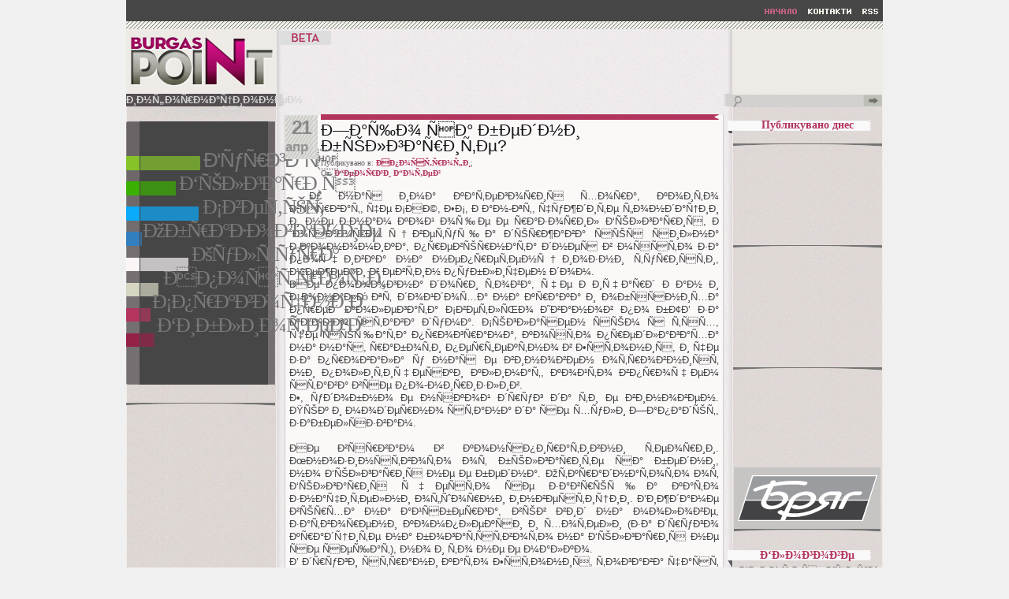

--- FILE ---
content_type: text/html; charset=UTF-8
request_url: http://pointburgas.com/%D0%B0%D0%BF%D0%BE%D1%81%D1%82%D1%80%D0%BE%D1%84%D0%B8/%D0%B7%D0%B0%D1%89%D0%BE-%D1%81%D0%B0-%D0%B1%D0%B5%D0%B4%D0%BD%D0%B8-%D0%B1%D1%8A%D0%BB%D0%B3%D0%B0%D1%80%D0%B8%D1%82%D0%B5/
body_size: 14655
content:
<!DOCTYPE html PUBLIC "-//W3C//DTD XHTML 1.0 Strict//EN" "http://www.w3.org/TR/xhtml1/DTD/xhtml1-strict.dtd">
<html xmlns="http://www.w3.org/1999/xhtml"  xmlns:fb="http://www.facebook.com/2008/fbml" xmlns:og="http://opengraphprotocol.org/schema/" dir="ltr" lang="bg-BG">
<head profile="http://gmpg.org/xfn/11">
	<title>Пойнт Бургас-новини за Бургас, България, образование, култура</title>
		<meta http-equiv="Content-Type" content="text/html; charset=UTF-8" />
		<meta name="description" content="Пойнт Бургас-информационен дайджест за новини от Бургас, България, сферите на образованието и културата."/>
	    	<meta name="keywords" content="новини, новини от Бургас, Бургас, България, светът, образование, култура, студенти, библиотека, дайджест, мнения, коментари, литература"/>
		<meta name="author" content="Пойнт Бургас"/>
		<meta name="email" content="info@pointburgas.com"/>
		<meta name="distribution" content="Global"/>
		<meta name="rating" content="General"/>
		<meta name="robots" content="index,follow"/>
		
<link rel="shortcut icon" type="image/ico" href="/wp-content/themes/point/im/favicon.ico" />
<link rel="stylesheet" type="text/css" href="/wp-content/themes/point/style.css"/>
<link rel="alternate" type="application/rss+xml" title="ÐŸÐ¾Ð¹Ð½Ñ‚ Ð‘ÑƒÑ€Ð³Ð°Ñ &#8211; Ð¸Ð½Ñ„Ð¾Ñ€Ð¼Ð°Ñ†Ð¸Ð¾Ð½ÐµÐ½ Ð´Ð°Ð¹Ð´Ð¶ÐµÑÑ‚ RSS Feed" href="http://pointburgas.com/feed/" />
<link rel="pingback" href="http://pointburgas.com/xmlrpc.php" />

<script type="text/javascript">

  var _gaq = _gaq || [];
  _gaq.push(['_setAccount', 'UA-19439227-1']);
  _gaq.push(['_trackPageview']);

  (function() {
    var ga = document.createElement('script'); ga.type = 'text/javascript'; ga.async = true;
    ga.src = ('https:' == document.location.protocol ? 'https://ssl' : 'http://www') + '.google-analytics.com/ga.js';
    var s = document.getElementsByTagName('script')[0]; s.parentNode.insertBefore(ga, s);
  })();

</script>
<!--[if IE 8]>
  <link rel="stylesheet" type="text/css" href="/wp-content/themes/point/ie8.css" />
<![endif]-->
<!--[if IE 7]>
  <link rel="stylesheet" type="text/css" href="/wp-content/themes/point/ie7.css" />
<![endif]-->

<!--[if lte IE 6]>
<script type="text/javascript" src="supersleight-min.js"></script>
<![endif]-->	

<link rel="alternate" type="application/rss+xml" title="ÐŸÐ¾Ð¹Ð½Ñ‚ Ð‘ÑƒÑ€Ð³Ð°Ñ - Ð¸Ð½Ñ„Ð¾Ñ€Ð¼Ð°Ñ†Ð¸Ð¾Ð½ÐµÐ½ Ð´Ð°Ð¹Ð´Ð¶ÐµÑÑ‚ &raquo; Ð—Ð°Ñ‰Ð¾ ÑÐ° Ð±ÐµÐ´Ð½Ð¸ Ð±ÑŠÐ»Ð³Ð°Ñ€Ð¸Ñ‚Ðµ? Хранилка за коментари" href="http://pointburgas.com/%d0%b0%d0%bf%d0%be%d1%81%d1%82%d1%80%d0%be%d1%84%d0%b8/%d0%b7%d0%b0%d1%89%d0%be-%d1%81%d0%b0-%d0%b1%d0%b5%d0%b4%d0%bd%d0%b8-%d0%b1%d1%8a%d0%bb%d0%b3%d0%b0%d1%80%d0%b8%d1%82%d0%b5/feed/" />
		<style type="text/css">
				</style>
	<link rel='stylesheet' id='tweetable-frontend-css'  href='http://pointburgas.com/wp-content/plugins/tweetable/main_css.css?ver=3.4.1' type='text/css' media='all' />
<link rel='stylesheet' id='contact-form-7-css'  href='http://pointburgas.com/wp-content/plugins/contact-form-7/includes/css/styles.css?ver=3.2' type='text/css' media='all' />
<link rel='stylesheet' id='wp-paginate-css'  href='http://pointburgas.com/wp-content/plugins/wp-paginate/css/wp-paginate.css?ver=2.0.4' type='text/css' media='screen' />
<script type='text/javascript' src='http://pointburgas.com/wp-includes/js/prototype.js?ver=1.6.1'></script>
<script type='text/javascript' src='http://pointburgas.com/wp-includes/js/scriptaculous/wp-scriptaculous.js?ver=1.8.3'></script>
<script type='text/javascript' src='http://pointburgas.com/wp-includes/js/scriptaculous/effects.js?ver=1.8.3'></script>
<script type='text/javascript' src='http://pointburgas.com/wp-content/plugins/lightbox-2/lightbox.js?ver=1.8'></script>
<script type='text/javascript' src='http://pointburgas.com/wp-includes/js/jquery/jquery.js?ver=1.7.2'></script>
<script type='text/javascript' src='http://pointburgas.com/wp-content/plugins/wp-forecast/wpf_update.js?ver=9999'></script>
<link rel="EditURI" type="application/rsd+xml" title="RSD" href="http://pointburgas.com/xmlrpc.php?rsd" />
<link rel="wlwmanifest" type="application/wlwmanifest+xml" href="http://pointburgas.com/wp-includes/wlwmanifest.xml" /> 
<link rel='prev' title='Ð”Ð° ÑÐ¿Ð°ÑÐ¸Ð¼ Ð±ÑŠÐ»Ð³Ð°Ñ€ÑÐºÐ¸Ñ Ð¡Ñ‚Ð¾ÑƒÐ½Ñ…ÐµÐ½Ð´Ð¶' href='http://pointburgas.com/%d0%b1%d1%8a%d0%bb%d0%b3%d0%b0%d1%80%d0%b8%d1%8f/%d0%b4%d0%b0-%d1%81%d0%bf%d0%b0%d1%81%d0%b8%d0%bc-%d0%b1%d1%8a%d0%bb%d0%b3%d0%b0%d1%80%d1%81%d0%ba%d0%b8%d1%8f-%d1%81%d1%82%d0%be%d1%83%d0%bd%d1%85%d0%b5%d0%bd%d0%b4%d0%b6/' />
<link rel='next' title='Ð¡Ð¿Ð¾Ð¼ÐµÐ½ Ð·Ð° ÐœÐ°Ñ€ÐºÐµÑ' href='http://pointburgas.com/%d0%b1%d0%b8%d0%b1%d0%bb%d0%b8%d0%be%d1%82%d0%b5%d0%ba%d0%b0/%d1%81%d0%bf%d0%be%d0%bc%d0%b5%d0%bd-%d0%b7%d0%b0-%d0%bc%d0%b0%d1%80%d0%ba%d0%b5%d1%81/' />
<link rel='canonical' href='http://pointburgas.com/%d0%b0%d0%bf%d0%be%d1%81%d1%82%d1%80%d0%be%d1%84%d0%b8/%d0%b7%d0%b0%d1%89%d0%be-%d1%81%d0%b0-%d0%b1%d0%b5%d0%b4%d0%bd%d0%b8-%d0%b1%d1%8a%d0%bb%d0%b3%d0%b0%d1%80%d0%b8%d1%82%d0%b5/' />
<link rel='shortlink' href='http://pointburgas.com/?p=20837' />

	<!-- begin lightbox scripts -->
	<script type="text/javascript">
    //<![CDATA[
    document.write('<link rel="stylesheet" href="http://pointburgas.com/wp-content/plugins/lightbox-2/Themes/Grey/lightbox.css" type="text/css" media="screen" />');
    //]]>
    </script>
	<!-- end lightbox scripts -->
<meta property='og:type' content='article' />
<meta property='og:title' content='Ð—Ð°Ñ‰Ð¾ ÑÐ° Ð±ÐµÐ´Ð½Ð¸ Ð±ÑŠÐ»Ð³Ð°Ñ€Ð¸Ñ‚Ðµ?' />
<meta property='og:url' content='http://pointburgas.com/%d0%b0%d0%bf%d0%be%d1%81%d1%82%d1%80%d0%be%d1%84%d0%b8/%d0%b7%d0%b0%d1%89%d0%be-%d1%81%d0%b0-%d0%b1%d0%b5%d0%b4%d0%bd%d0%b8-%d0%b1%d1%8a%d0%bb%d0%b3%d0%b0%d1%80%d0%b8%d1%82%d0%b5/' />
<meta property='og:description' content='Ð£ Ð½Ð°Ñ Ð¸Ð¼Ð° ÐºÐ°Ñ‚ÐµÐ³Ð¾Ñ€Ð¸Ñ Ñ…Ð¾Ñ€Ð°, ÐºÐ¾Ð¸Ñ‚Ð¾ Ð²ÑÑ€Ð²Ð°Ñ‚, Ñ‡Ðµ Ð¡ÐÐ©, Ð•Ð¡, Ð Ð°Ð½-ÐªÑ‚, Ñ‡ÑƒÐ¶Ð´Ð¸Ñ‚Ðµ Ñ„Ð¾Ð½Ð´Ð°Ñ†Ð¸Ð¸ Ð¸ Ð½Ðµ Ð·Ð½Ð°Ð¼ ÐºÐ¾Ð¹ Ð¾Ñ‰Ðµ Ðµ Ñ€Ð°Ð·Ð¾Ñ€Ð¸Ð» Ð‘ÑŠÐ»Ð³Ð°Ñ€Ð¸Ñ, Ð´Ð¾ÑÐºÐ¾Ñ€Ð¾ Ñ†Ð²ÐµÑ‚ÑƒÑ‰Ð° Ð´ÑŠÑ€Ð¶Ð°Ð²Ð° ÑÑŠÑ ÑÐ¸Ð»Ð½Ð° Ð¸ÐºÐ¾Ð½Ð¾Ð¼Ð¸ÐºÐ°, Ð¿Ñ€ÐµÐ²ÑŠÑ€Ð½Ð°Ñ‚Ð° Ð´Ð½ÐµÑ Ð² Ð¼ÑÑÑ‚Ð¾ Ð·Ð° Ð¿Ð¾Ñ‡Ð¸Ð²ÐºÐ° Ð½Ð° Ð½ÐµÐ¿Ñ€ÐµÑ‚ÐµÐ½Ñ†Ð¸Ð¾Ð·Ð½Ð¸ Ñ‚ÑƒÑ€Ð¸ÑÑ‚Ð¸, Ð½ÐµÐ¶ÐµÐ»Ð¸ Ð² ÐµÐ²Ñ‚Ð¸Ð½ Ð¿ÑƒÐ±Ð»Ð¸Ñ‡ÐµÐ½ Ð´Ð¾Ð¼. ÐÐµ Ð¿Ð¾Ð¼Ð¾Ð³Ð½Ð° Ð´Ð¾Ñ€Ð¸ Ñ‚Ð¾Ð²Ð°, Ñ‡Ðµ [...]' />
<meta property='og:site_name' content='ÐŸÐ¾Ð¹Ð½Ñ‚ Ð‘ÑƒÑ€Ð³Ð°Ñ - Ð¸Ð½Ñ„Ð¾Ñ€Ð¼Ð°Ñ†Ð¸Ð¾Ð½ÐµÐ½ Ð´Ð°Ð¹Ð´Ð¶ÐµÑÑ‚' />
<meta property='fb:app_id' content='338256252924266' />
<meta property='og:locale' content='bg_BG' />
<meta property='og:image' content='http://pointburgas.com/wp-content/themes/point/im/logo.png' />
<link rel='image_src' href='http://pointburgas.com/wp-content/themes/point/im/logo.png' />

<!-- Start Of Script Generated By WP-PostViews -->
<script type="text/javascript">
/* <![CDATA[ */
jQuery.ajax({type:'GET',url:'http://pointburgas.com/wp-admin/admin-ajax.php',data:'postviews_id=20837&action=postviews',cache:false});/* ]]> */
</script>
<!-- End Of Script Generated By WP-PostViews -->
<link rel="stylesheet" id="wp-forecast-css" href="http://pointburgas.com/wp-content/plugins/wp-forecast/wp-forecast-default.css" type="text/css" media="screen" />
</head>

<body id="nachalo">


<!--wrapper--> 
<div id="wrapper">

	<!--header-->
	<div id="header">
	
			<!--top-->
				<div id="top">
		
							<!--top_mm-->
								<div id="top_mm">
									
									<ul id="mm">
										<li id="nach"><a href="/">Начало</a></li>
										<li id="kontakti"><a href="http://pointburgas.com/1-9/">Контакти</a></li>
										<li id="rss">
<a href="http://feeds.feedburner.com/pointburgas/nYzx">rss</a></li>
									</ul>
											
								</div> <!--top_mm end-->
					
					
					<!--pattern-->
						<div id="pattern">
						</div> <!--pattern end-->
					
					
								
											
			</div> <!--top end-->

			<!--logo-->
								<div id="logo">
								<a href="http://pointburgas.com/"></a>
								</div > <!-- logo end-->
	
			<!--digest-->
								<div id="dig">
								<h3>Ð¸Ð½Ñ„Ð¾Ñ€Ð¼Ð°Ñ†Ð¸Ð¾Ð½ÐµÐ½ Ð´Ð°Ð¹Ð´Ð¶ÐµÑÑ‚</h3>
								</div><!--digest end-->

			<!--beta-->				<div id="beta">
								</div>

	
			<!--fast text-->
								<div id="ft">
								</div><!-- fast text end-->
			
				<!--search-->
								<div class="search_box">
								
								<form method="get" id="searchform" action="http://pointburgas.com">

   <fieldset class="search">

	<img src='/wp-content/themes/point/im/lupa.png' width="12" height="15" id="lupa" alt="search"/>								

	 <input type="text" value="" name="s" id="s" class="box" />
	 <button type="submit" class="btn"></button>

   </fieldset> 

</form>	
										
									
								</div> <!--search end-->	
								
								
	</div> <!--header end-->

<!--left col-->

		<div id="left-col">
					
						<div id="pod">						
								
								<ul class="menu">
									<li class="page_item page-item-684"><a href="http://pointburgas.com/1-1/">Ð‘ÑƒÑ€Ð³Ð°Ñ</a></li>
<li class="page_item page-item-696"><a href="http://pointburgas.com/1-2/">Ð‘ÑŠÐ»Ð³Ð°Ñ€Ð¸Ñ</a></li>
<li class="page_item page-item-701"><a href="http://pointburgas.com/1-3/">Ð¡Ð²ÐµÑ‚ÑŠÑ‚</a></li>
<li class="page_item page-item-703"><a href="http://pointburgas.com/1-4/">ÐžÐ±Ñ€Ð°Ð·Ð¾Ð²Ð°Ð½Ð¸Ðµ</a></li>
<li class="page_item page-item-705"><a href="http://pointburgas.com/1-5/">ÐšÑƒÐ»Ñ‚ÑƒÑ€Ð°</a></li>
<li class="page_item page-item-707"><a href="http://pointburgas.com/1-6/">ÐÐ¿Ð¾ÑÑ‚Ñ€Ð¾Ñ„Ð¸</a></li>
<li class="page_item page-item-711"><a href="http://pointburgas.com/1-7/">Ð¡Ð¿Ñ€Ð°Ð²Ð¾Ñ‡Ð½Ð¸Ðº</a></li>
<li class="page_item page-item-713"><a href="http://pointburgas.com/1-8/">Ð‘Ð¸Ð±Ð»Ð¸Ð¾Ñ‚ÐµÐºÐ°</a></li>
								</ul>								
																		
						</div>					<!--pod end-->
								
								
<!--pole apostrof-->
	<!--sidebar class-->
<div class="tag_lc">
<div class="tag_lc_apo">
<ul class="ul_apo">
	
</ul>						
</div><!--tag_lc_cit end-->								
<!--tag_lc shadow-->
<div class="tag_lc_sh">										
</div><!--tag_lc shadow end-->
	
</div> <!--sidebar class end-->
							
<!--adsense class-->
<div class="adsense_left">
<ul class="ul_apo">
<script type="text/javascript"><!--
google_ad_client = "ca-pub-2808078634442702";
/* LeftColumn */
google_ad_slot = "0347706126";
google_ad_width = 180;
google_ad_height = 150;
//-->
</script></li>
<li><script type="text/javascript"
src="http://pagead2.googlesyndication.com/pagead/show_ads.js">
</script>

</ul>				

</div><!--Adsense-->

<div id="ad_left">

<ul class="ul_apo">
	
</ul>						
</div><!--tag_lc_cit end-->								
<!--tag_lc shadow-->
<div class="tag_lc_sh">										
</div><!--tag_lc shadow end-->
	
					
</div>
								
 <!--left col end-->


			
				<!--content-->
		<div class="content">
			
		<!--loop-->									
								<div class="post_snippet">
								
								
								<div class="day"><h1 class="day">21 </h1>
								<h1 class="month">апр</h1>
								</div> 
								
																
								<img src="/wp-content/themes/point/im/ribbon.png" width="510" height="7" alt="ribbon" class="rib" />
							
								<h1><a href="http://pointburgas.com/%d0%b0%d0%bf%d0%be%d1%81%d1%82%d1%80%d0%be%d1%84%d0%b8/%d0%b7%d0%b0%d1%89%d0%be-%d1%81%d0%b0-%d0%b1%d0%b5%d0%b4%d0%bd%d0%b8-%d0%b1%d1%8a%d0%bb%d0%b3%d0%b0%d1%80%d0%b8%d1%82%d0%b5/" title="Ð—Ð°Ñ‰Ð¾ ÑÐ° Ð±ÐµÐ´Ð½Ð¸ Ð±ÑŠÐ»Ð³Ð°Ñ€Ð¸Ñ‚Ðµ?">Ð—Ð°Ñ‰Ð¾ ÑÐ° Ð±ÐµÐ´Ð½Ð¸ Ð±ÑŠÐ»Ð³Ð°Ñ€Ð¸Ñ‚Ðµ?</a></h1>
<h2 class="subtitle"> </h2>

<div class="pub">
Публикувано в: <strong><a href="http://pointburgas.com/ÐºÐ°Ñ‚ÐµÐ³Ð¾Ñ€Ð¸Ñ/%d0%b0%d0%bf%d0%be%d1%81%d1%82%d1%80%d0%be%d1%84%d0%b8/" title="Всички публикации в ÐÐ¿Ð¾ÑÑ‚Ñ€Ð¾Ñ„Ð¸" rel="category tag">ÐÐ¿Ð¾ÑÑ‚Ñ€Ð¾Ñ„Ð¸</a></strong>; <strong></strong>
<br/>От: <strong class="author">Ð“ÐµÐ¾Ñ€Ð³Ð¸ Ð“Ð¾Ñ‚ÐµÐ²</strong>

</div>
								
								
								
								<p>Ð£ Ð½Ð°Ñ Ð¸Ð¼Ð° ÐºÐ°Ñ‚ÐµÐ³Ð¾Ñ€Ð¸Ñ Ñ…Ð¾Ñ€Ð°, ÐºÐ¾Ð¸Ñ‚Ð¾ Ð²ÑÑ€Ð²Ð°Ñ‚, Ñ‡Ðµ Ð¡ÐÐ©, Ð•Ð¡, Ð Ð°Ð½-ÐªÑ‚, Ñ‡ÑƒÐ¶Ð´Ð¸Ñ‚Ðµ Ñ„Ð¾Ð½Ð´Ð°Ñ†Ð¸Ð¸ Ð¸ Ð½Ðµ Ð·Ð½Ð°Ð¼ ÐºÐ¾Ð¹ Ð¾Ñ‰Ðµ Ðµ Ñ€Ð°Ð·Ð¾Ñ€Ð¸Ð» Ð‘ÑŠÐ»Ð³Ð°Ñ€Ð¸Ñ, Ð´Ð¾ÑÐºÐ¾Ñ€Ð¾ Ñ†Ð²ÐµÑ‚ÑƒÑ‰Ð° Ð´ÑŠÑ€Ð¶Ð°Ð²Ð° ÑÑŠÑ ÑÐ¸Ð»Ð½Ð° Ð¸ÐºÐ¾Ð½Ð¾Ð¼Ð¸ÐºÐ°, Ð¿Ñ€ÐµÐ²ÑŠÑ€Ð½Ð°Ñ‚Ð° Ð´Ð½ÐµÑ Ð² Ð¼ÑÑÑ‚Ð¾ Ð·Ð° Ð¿Ð¾Ñ‡Ð¸Ð²ÐºÐ° Ð½Ð° Ð½ÐµÐ¿Ñ€ÐµÑ‚ÐµÐ½Ñ†Ð¸Ð¾Ð·Ð½Ð¸ Ñ‚ÑƒÑ€Ð¸ÑÑ‚Ð¸, Ð½ÐµÐ¶ÐµÐ»Ð¸ Ð² ÐµÐ²Ñ‚Ð¸Ð½ Ð¿ÑƒÐ±Ð»Ð¸Ñ‡ÐµÐ½ Ð´Ð¾Ð¼.<br />
ÐÐµ Ð¿Ð¾Ð¼Ð¾Ð³Ð½Ð° Ð´Ð¾Ñ€Ð¸ Ñ‚Ð¾Ð²Ð°, Ñ‡Ðµ Ð Ð¸Ñ‡Ð°Ñ€Ð´ Ð Ð°Ð½ Ð¸ Ð Ð¾Ð½Ð°Ð»Ð´ ÐªÑ‚ Ð´Ð¾Ð¹Ð´Ð¾Ñ…Ð° Ð½Ð° ÐºÑ€Ð°ÐºÐ° Ð¸ Ð¾Ð±ÑÑÐ½Ð¸Ñ…Ð° Ð¿Ñ€ÐµÐ´ ÐºÐ¾Ð»ÐµÐ³Ð°Ñ‚Ð° Ð¡Ð²ÐµÑ‚Ð»ÑŒÐ¾ Ð˜Ð²Ð°Ð½Ð¾Ð² Ð¿Ð¾ Ð±Ð¢Ð’ Ð·Ð° ÐºÐ°ÐºÐ²Ð¾ ÑÑ‚Ð°Ð²Ð° Ð´ÑƒÐ¼Ð°. Ð¡ÑŠÐ³Ð»Ð°ÑÐµÐ½ ÑÑŠÐ¼ Ñ Ñ‚ÑÑ…, Ñ‡Ðµ ÑÑŠÑ‰Ð°Ñ‚Ð° Ð¿Ñ€Ð¾Ð³Ñ€Ð°Ð¼Ð°, ÐºÐ¾ÑÑ‚Ð¾ Ð¿Ñ€ÐµÐ´Ð»Ð°Ð³Ð°Ñ…Ð° Ð½Ð° Ð½Ð°Ñ, Ñ€Ð°Ð±Ð¾Ñ‚Ð¸ Ð¿ÐµÑ€Ñ„ÐµÐºÑ‚Ð½Ð¾ Ð² Ð•ÑÑ‚Ð¾Ð½Ð¸Ñ, Ð¸ Ñ‡Ðµ Ð·Ð° Ð¿Ñ€Ð¾Ð²Ð°Ð»Ð° Ñƒ Ð½Ð°Ñ Ðµ Ð²Ð¸Ð½Ð¾Ð²ÐµÐ½ Ð¾Ñ‚Ñ€Ð¾Ð²Ð½Ð¸ÑÑ‚ Ð½Ð¸ Ð¿Ð¾Ð»Ð¸Ñ‚Ð¸Ñ‡ÐµÑÐºÐ¸ ÐºÐ»Ð¸Ð¼Ð°Ñ‚, ÐºÐ¾Ð¹Ñ‚Ð¾ Ð²Ð¿Ñ€Ð¾Ñ‡ÐµÐ¼ ÑÑ‚Ð°Ð²Ð° Ð²ÑÐµ Ð¿Ð¾-Ð¼Ð¸Ñ€Ð¸Ð·Ð»Ð¸Ð².<br />
Ð•, ÑƒÐ´Ð¾Ð±Ð½Ð¾ Ðµ Ð½ÑÐºÐ¾Ð¹ Ð´Ñ€ÑƒÐ³ Ð´Ð° Ñ‚Ð¸ Ðµ Ð²Ð¸Ð½Ð¾Ð²ÐµÐ½. ÐŸÑŠÐº Ð¸ Ð¼Ð¾Ð´ÐµÑ€Ð½Ð¾ ÑÑ‚Ð°Ð½Ð° Ð´Ð° ÑÐµ Ñ…ÑƒÐ»Ð¸ Ð—Ð°Ð¿Ð°Ð´ÑŠÑ‚, Ð·Ð°Ð±ÐµÐ»ÑÐ·Ð²Ð°Ð¼.<br />
<span id="more-20837"></span><br />
ÐÐµ Ð²ÑÑ€Ð²Ð°Ð¼ Ð² ÐºÐ¾Ð½ÑÐ¿Ð¸Ñ€Ð°Ñ‚Ð¸Ð²Ð½Ð¸ Ñ‚ÐµÐ¾Ñ€Ð¸Ð¸. ÐœÐ½Ð¾Ð·Ð¸Ð½ÑÑ‚Ð²Ð¾Ñ‚Ð¾ Ð¾Ñ‚ Ð±ÑŠÐ»Ð³Ð°Ñ€Ð¸Ñ‚Ðµ ÑÐ° Ð±ÐµÐ´Ð½Ð¸, Ð½Ð¾ Ð‘ÑŠÐ»Ð³Ð°Ñ€Ð¸Ñ Ð½Ðµ Ðµ Ð±ÐµÐ´Ð½Ð°. ÐžÑ‚ÐºÑ€Ð°Ð´Ð½Ð°Ñ‚Ð¾Ñ‚Ð¾ Ð¾Ñ‚ Ð‘ÑŠÐ»Ð³Ð°Ñ€Ð¸Ñ Ñ‡ÐµÑÑ‚Ð¾ ÑÐµ Ð·Ð°Ð²Ñ€ÑŠÑ‰Ð° ÐºÐ°Ñ‚Ð¾ Ð·Ð½Ð°Ñ‡Ð¸Ñ‚ÐµÐ»Ð½Ð¸ Ð¾Ñ„ÑˆÐ¾Ñ€Ð½Ð¸ Ð¸Ð½Ð²ÐµÑÑ‚Ð¸Ñ†Ð¸Ð¸. Ð’Ð¸Ð¶Ð´Ð°Ð¼Ðµ Ð²ÑŠÑ€Ñ…Ð° Ð½Ð° Ð°Ð¹ÑÐ±ÐµÑ€Ð³Ð°, Ð²ÑŠÐ² Ð²Ð¸Ð´ Ð½Ð° Ð¼Ð¾Ð»Ð¾Ð²Ðµ, Ð·Ð°Ñ‚Ð²Ð¾Ñ€ÐµÐ½Ð¸ ÐºÐ¾Ð¼Ð¿Ð»ÐµÐºÑÐ¸ Ð¸ Ñ…Ð¾Ñ‚ÐµÐ»Ð¸ (Ð·Ð° Ð´Ñ€ÑƒÐ³Ð¾ ÐºÑ€Ð°Ð´Ñ†Ð¸Ñ‚Ðµ Ð½Ð° Ð±Ð¾Ð³Ð°Ñ‚ÑÑ‚Ð²Ð¾Ñ‚Ð¾ Ð½Ð° Ð‘ÑŠÐ»Ð³Ð°Ñ€Ð¸Ñ Ð½Ðµ ÑÐµ ÑÐµÑ‰Ð°Ñ‚), Ð½Ð¾ Ð¸ Ñ‚Ð¾ Ð½Ðµ Ðµ Ð¼Ð°Ð»ÐºÐ¾.<br />
Ð’ Ð´Ñ€ÑƒÐ³Ð¸ ÑÑ‚Ñ€Ð°Ð½Ð¸ ÐºÐ°Ñ‚Ð¾ Ð•ÑÑ‚Ð¾Ð½Ð¸Ñ, Ñ‚Ð¾Ð³Ð°Ð²Ð° Ñ‡Ð°ÑÑ‚ Ð¾Ñ‚ Ð¡Ð¡Ð¡Ð , Ð¸Ð»Ð¸ Ð¡Ð»Ð¾Ð²Ð°ÐºÐ¸Ñ, Ñ‡Ð°ÑÑ‚ Ð¾Ñ‚ Ð±Ð¸Ð²ÑˆÐ°Ñ‚Ð° Ð§ÐµÑ…Ð¾ÑÐ»Ð¾Ð²Ð°ÐºÐ¸Ñ, Ð¿Ñ€ÐµÐ· 1989 Ð³. Ð¶Ð¸Ð·Ð½ÐµÐ½Ð¾Ñ‚Ð¾ Ñ€Ð°Ð²Ð½Ð¸Ñ‰Ðµ Ð½Ðµ Ð±ÐµÑˆÐµ Ð¿Ð¾-Ð²Ð¸ÑÐ¾ÐºÐ¾, Ð¾Ñ‚ÐºÐ¾Ð»ÐºÐ¾Ñ‚Ð¾ Ñƒ Ð½Ð°Ñ. Ð”Ð½ÐµÑ Ð¸ Ð² Ð´Ð²ÐµÑ‚Ðµ ÑÑ‚Ñ€Ð°Ð½Ð¸ ÑÑ€ÐµÐ´Ð½Ð°Ñ‚Ð° Ð·Ð°Ð¿Ð»Ð°Ñ‚Ð° Ðµ Ð´Ð²Ð° Ð¿ÑŠÑ‚Ð¸ Ð¿Ð¾-Ð²Ð¸ÑÐ¾ÐºÐ°. ÐÐ¸Ñ‚Ð¾ ÐµÐ´Ð½Ð° Ð¾Ñ‚ Ñ‚ÐµÐ·Ð¸ ÑÑ‚Ñ€Ð°Ð½Ð¸ Ð½Ðµ Ðµ Ð·Ð°Ð¿Ð»Ð°ÑˆÐµÐ½Ð° Ð¾Ñ‚ Ð¸Ð·Ñ‡ÐµÐ·Ð²Ð°Ð½Ðµ Ð·Ð°Ñ€Ð°Ð´Ð¸ ÐµÐ¼Ð¸Ð³Ñ€Ð°Ñ†Ð¸ÑÑ‚Ð°, ÐºÐ¾ÑÑ‚Ð¾ Ð¾Ð±ÐµÐ·ÐºÑŠÑ€Ð²ÑÐ²Ð° Ð‘ÑŠÐ»Ð³Ð°Ñ€Ð¸Ñ. Ð¡Ð»Ð¾Ð²Ð°ÐºÐ¸Ñ Ð²Ð¿Ñ€Ð¾Ñ‡ÐµÐ¼ Ðµ ÑÑ‚Ñ€Ð°Ð½Ð°Ñ‚Ð° Ð² Ð•Ð¡ Ñ Ð½Ð°Ð¹-Ð¼Ð°Ð»ÐºÐ¾ Ð±ÐµÐ´Ð½Ð¸ Ð¸ Ðµ Ð¿Ñ€Ð¸Ð·Ð½Ð°Ñ‚Ð° Ð·Ð° Ð½Ð°Ð¹-ÑÐ¾Ñ†Ð¸Ð°Ð»Ð½Ð°Ñ‚Ð° Ð´ÑŠÑ€Ð¶Ð°Ð²Ð° Ð² Ð•Ð²Ñ€Ð¾ÑÑŠÑŽÐ·Ð°. Ð¢ÐµÐ·Ð¸ ÑÑ‚Ñ€Ð°Ð½Ð¸ Ð¸Ð¼Ð°Ñ…Ð° Ð½Ð¾Ñ€Ð¼Ð°Ð»ÐµÐ½ Ð¿Ñ€ÐµÑ…Ð¾Ð´, Ð° Ð½Ð° Ð½Ð°Ñ Ð¸ Ð¿Ñ€ÐµÑ…Ð¾Ð´Ð° Ð½Ð¸ Ð¾Ñ‚ÐºÑ€Ð°Ð´Ð½Ð°Ñ…Ð°. Ð’ÑÐ¸Ñ‡ÐºÐ¾ Ð¿ÐµÑ‡ÐµÐ»Ð¸Ð²ÑˆÐ¾ Ð±ÐµÑˆÐµ Ð¿Ñ€Ð¸Ð²Ð°Ñ‚Ð¸Ð·Ð¸Ñ€Ð°Ð½Ð¾ Ð·Ð° Ð¶ÑŠÐ»Ñ‚Ð¸ ÑÑ‚Ð¾Ñ‚Ð¸Ð½ÐºÐ¸, Ð²ÑÐ¸Ñ‡ÐºÐ¸ Ð·Ð°Ð³ÑƒÐ±Ð¸ Ð±ÑÑ…Ð° Ð½Ð°Ñ†Ð¸Ð¾Ð½Ð°Ð»Ð¸Ð·Ð¸Ñ€Ð°Ð½Ð¸. ÐÐ¾ Ð½Ðµ Ð°Ð¼ÐµÑ€Ð¸ÐºÐ°Ð½Ñ†Ð¸Ñ‚Ðµ, Ð½Ðµ Ð¡Ð¾Ñ€Ð¾Ñ, Ð±ÑŠÐ»Ð³Ð°Ñ€Ð¸-ÑŽÐ½Ð°Ñ†Ð¸ Ð¾Ð±Ñ€ÑƒÐ»Ð¸Ñ…Ð° Ð´ÑŠÑ€Ð¶Ð°Ð²Ð°Ñ‚Ð°.<br />
Ð“Ð»ÑƒÐ¿Ð¾ÑÑ‚Ð¸ ÑÐ° Ñ‚Ð¾Ð²Ð°, Ñ‡Ðµ Ð—Ð°Ð¿Ð°Ð´ÑŠÑ‚ Ð¸ÑÐºÐ°Ð» Ð´Ð° Ð½Ð¸ ÑƒÐ½Ð¸Ñ‰Ð¾Ð¶Ð¸ Ð¸Ð½Ð´ÑƒÑÑ‚Ñ€Ð¸ÑÑ‚Ð° Ð¸ Ð½Ð°ÑƒÑ‡Ð½Ð¸Ñ Ð¿Ð¾Ñ‚ÐµÐ½Ñ†Ð¸Ð°Ð». Ð˜ Ð¾Ñ‰Ðµ Ð¿Ð¾-Ð³Ð¾Ð»ÑÐ¼Ð° Ð³Ð¾Ð»ÑÐ¼Ð° Ð¸Ð´Ð¸Ð¾Ñ‚Ñ‰Ð¸Ð½Ð° ÑÐ° Ñ‚ÐµÐ¾Ñ€Ð¸Ð¸Ñ‚Ðµ, Ñ‡Ðµ ÑÐ¼Ðµ Ð±Ð¸Ð»Ð¸ Ð¼Ð½Ð¾Ð³Ð¾ ÑƒÐ¼Ð½Ð¸. ÐÐ°Ð¿Ñ€Ð¾Ñ‚Ð¸Ð², Ð¸Ð·ÐºÐ»ÑŽÑ‡Ð¸Ñ‚ÐµÐ»Ð½Ð¾ Ð¼Ð½Ð¾Ð³Ð¾ ÑÐ¼Ðµ Ð³Ð»ÑƒÐ¿Ð°Ð²Ð¸, ÑÑ€ÐµÐ´Ð½Ð¾ÑÑ‚Ð°Ñ‚Ð¸ÑÑ‚Ð¸Ñ‡ÐµÑÐºÐ¸, Ñ‰Ð¾Ð¼ ÑÐ¼Ðµ Ð² Ñ‚Ð¾Ð²Ð° Ð¿Ð¾Ð»Ð¾Ð¶ÐµÐ½Ð¸Ðµ. Ð£Ð¼Ð½Ð¸ Ñ…Ð¾Ñ€Ð° Ð¸Ð¼Ð° Ð²ÑŠÐ² Ð²ÑÐ¸Ñ‡ÐºÐ¸ ÑÑ‚Ñ€Ð°Ð½Ð¸, Ð´Ð°Ð¶Ðµ Ð¸ Ñƒ Ð½Ð°Ñ Ð¸Ð¼Ð°, Ð½Ð¾ Ð·Ð°Ñ‰Ð¾ Ð»Ð¸ Ð¿Ð¾Ð²ÐµÑ‡ÐµÑ‚Ð¾ Ð½Ð°ÑˆÐ¸ ÑƒÐ¼Ð½Ð¸Ñ†Ð¸ ÑÐµ Ð¾ÐºÐ°Ð·Ð°Ñ…Ð° Ð³Ð¾Ð»ÐµÐ¼Ð¸ Ð¼Ð¾ÑˆÐµÐ½Ð¸Ñ†Ð¸.<br />
Ð‘ÑŠÐ»Ð³Ð°Ñ€Ð¸Ñ Ðµ Ð±ÐµÐ´Ð½Ð°, Ð·Ð°Ñ‰Ð¾Ñ‚Ð¾ Ð½Ð¸Ñ‚Ð¾ ÐµÐ´Ð½Ð° Ð¿Ð¾Ð»Ð¸Ñ‚Ð¸Ñ‡ÐµÑÐºÐ° ÑÐ¸Ð»Ð° Ð½Ðµ ÑÐµ Ð¸Ð½Ñ‚ÐµÑ€ÐµÑÑƒÐ²Ð° Ð¾Ñ‚ Ð¿Ð¾Ð»Ð¾Ð¶ÐµÐ½Ð¸ÐµÑ‚Ð¾ Ð½Ð° Ð¾Ð±Ð¸ÐºÐ½Ð¾Ð²ÐµÐ½Ð¸Ñ‚Ðµ Ñ…Ð¾Ñ€Ð°. ÐžÑÐ²ÐµÐ½ Ð½Ð° Ð¸Ð·Ð±Ð¾Ñ€Ð¸ Ð¸ Ð½Ð° Ð´ÑƒÐ¼Ð¸, Ð·Ð°Ñ‰Ð¾Ñ‚Ð¾ Ð±ÐµÐ´Ð½Ð¸Ñ‚Ðµ Ð½Ð°Ð¹-Ð»ÐµÑÐ½Ð¾ ÑÐµ Ð·Ð°Ð»ÑŠÐ³Ð²Ð°Ñ‚, Ð° Ð½ÑÐºÐ¾Ð¸ Ð¾Ñ‚ Ñ‚ÑÑ… Ñ‚Ð²ÑŠÑ€Ð´Ðµ ÐµÐ²Ñ‚Ð¸Ð½Ð¾ ÑÐ¸ Ð¿Ñ€Ð¾Ð´Ð°Ð²Ð°Ñ‚ Ð³Ð»Ð°ÑÐ¾Ð²ÐµÑ‚Ðµ. Ð‘Ð¡ÐŸ, ÐºÐ°ÐºÑ‚Ð¾ Ð¸ Ð²ÑÐ¸Ñ‡ÐºÐ¸ Ð¾ÑÑ‚Ð°Ð½Ð°Ð»Ð¸ Ð¿Ð°Ñ€Ñ‚Ð¸Ð¸ Ð² ÑƒÐ¿Ñ€Ð°Ð²Ð»ÐµÐ½Ð¸ÐµÑ‚Ð¾, Ñ‚Ð¾Ð»ÐµÑ€Ð¸Ñ€Ð°Ñ‚ Ð·Ð°ÐºÐ¾Ð½, ÑƒÐ½Ð¸ÐºÐ°Ð»ÐµÐ½ Ð½Ðµ ÑÐ°Ð¼Ð¾ Ð² Ð•Ð¡, Ð½Ð¾ ÑÐ¸Ð³ÑƒÑ€Ð½Ð¾ Ð² Ñ†ÑÐ» ÑÐ²ÑÑ‚. Ð¡Ð°Ð¼Ð¾ Ð² Ð‘ÑŠÐ»Ð³Ð°Ñ€Ð¸Ñ Ñ€Ð°Ð±Ð¾Ñ‚Ð½Ð¸Ñ†Ð¸Ñ‚Ðµ Ð¿Ð¾ Ð·Ð°ÐºÐ¾Ð½ ÑÐµ ÑÐ²ÑÐ²Ð°Ñ‚ ÐºÑ€ÐµÐ´Ð¸Ñ‚Ð¾Ñ€ Ð½Ð° ÐºÐ°Ð¿Ð¸Ñ‚Ð°Ð»Ð¸ÑÑ‚Ð°. Ð¡Ð°Ð¼Ð¾ Ð² Ð‘ÑŠÐ»Ð³Ð°Ñ€Ð¸Ñ Ðµ Ð½Ð¾Ñ€Ð¼Ð°Ð»Ð½Ð¾ Ð¿Ñ€ÐµÐ´Ð¿Ñ€Ð¸ÐµÐ¼Ð°Ñ‡ÑŠÑ‚ Ð´Ð° Ð½Ðµ Ð¸Ð·Ð¿Ð»Ð°Ñ‰Ð° Ð·Ð°Ð¿Ð»Ð°Ñ‚Ð¸ Ñ Ð¼ÐµÑÐµÑ†Ð¸ Ð½Ð°Ñ€ÐµÐ´, Ð·Ð°Ñ‰Ð¾Ñ‚Ð¾ Ñ‚Ð¾Ð¹ ÑÐµ Ñ€Ð°Ð·Ð¿Ð»Ð°Ñ‰Ð° Ð¿ÑŠÑ€Ð²Ð¾ Ñ Ð´ÑŠÑ€Ð¶Ð°Ð²Ð°Ñ‚Ð°, Ð¿Ð¾ÑÐ»Ðµ Ñ Ð±Ð°Ð½ÐºÐ¸Ñ‚Ðµ, Ð¿Ð¾ÑÐ»Ðµ Ðµ Ð¼ÐµÐ¶Ð´ÑƒÑ„Ð¸Ñ€Ð¼ÐµÐ½Ð°Ñ‚Ð° Ð·Ð°Ð´Ð»ÑŠÐ¶Ð½ÑÐ»Ð¾ÑÑ‚ Ð¸ Ð½Ð°ÐºÑ€Ð°Ñ ÑÐ° ÑÐ»ÑƒÐ¶Ð¸Ñ‚ÐµÐ»Ð¸Ñ‚Ðµ, Ð°ÐºÐ¾ ÑÐ»ÑƒÑ‡Ð°Ð¹Ð½Ð¾ Ð¼Ñƒ Ð¾ÑÑ‚Ð°Ð½Ð°Ñ‚ Ð¿Ð°Ñ€Ð¸, Ð¸ Ñ‚Ð¾Ð²Ð° Ð±ÐµÐ·ÑƒÐ¼Ð¸Ðµ Ðµ Ð¾Ð±Ð»ÐµÑ‡ÐµÐ½Ð¾ Ð² Ð·Ð°ÐºÐ¾Ð½.<br />
Ð¡Ð°Ð¼Ð¾ Ð² Ð‘ÑŠÐ»Ð³Ð°Ñ€Ð¸Ñ ÐºÐ°Ð¿Ð¸Ñ‚Ð°Ð»Ð¸ÑÑ‚ÑŠÑ‚ Ðµ Ð¾Ð±Ð»Ð¾Ð¶ÐµÐ½ Ñ Ð´Ð°Ð½ÑŠÐº Ð¾Ñ‚ 10%, Ð° Ñ†ÐµÐ»Ð¸ÑÑ‚ Ð´Ð¾Ñ…Ð¾Ð´ Ð½Ð° Ð±ÐµÐ´Ð½Ð¸Ñ Ñ€Ð°Ð±Ð¾Ñ‚ÐµÑ‰ Ð¸Ð»Ð¸ Ð½Ð° Ð¿ÐµÐ½ÑÐ¸Ð¾Ð½ÐµÑ€Ð°, ÐºÐ¾Ð¹Ñ‚Ð¾ Ð¾Ñ‚Ð¸Ð²Ð° Ð¸Ð·Ñ†ÑÐ»Ð¾ Ð·Ð° Ñ…Ñ€Ð°Ð½Ð°, ÑÐ¼ÐµÑ‚ÐºÐ¸ Ð·Ð° Ñ‚Ð¾Ðº Ð¸ Ð¾Ñ‚Ð¾Ð¿Ð»ÐµÐ½Ð¸Ðµ Ð¸ Ð»ÐµÐºÐ°Ñ€ÑÑ‚Ð²Ð°, Ðµ Ð¾Ð±Ð»Ð¾Ð¶ÐµÐ½ Ñ Ð”Ð”Ð¡ Ð¾Ñ‚ 20%. Ð”Ð”Ð¡ Ðµ Ð´Ð°Ð½ÑŠÐº, ÐºÐ¾Ð¹Ñ‚Ð¾ Ð² Ð½Ð°Ð¹-Ð³Ð¾Ð»ÑÐ¼Ð° ÑÑ‚ÐµÐ¿ÐµÐ½ ÑƒÐ´Ñ€Ñ Ð±ÐµÐ´Ð½Ð¸Ñ‚Ðµ. Ð’ Ð¼Ð½Ð¾Ð³Ð¾ ÑÑ‚Ñ€Ð°Ð½Ð¸ Ð¾Ñ‚ Ð•Ð¡ Ð”Ð”Ð¡ Ð·Ð° Ñ…Ñ€Ð°Ð½Ð¸Ñ‚Ðµ Ðµ Ð¿Ð¾-Ð½Ð¸ÑÑŠÐº, Ð² Ð‘ÐµÐ»Ð³Ð¸Ñ Ðµ 6%, Ð° Ð² Ð´Ñ€ÑƒÐ³Ð¸ ÑÑ‚Ñ€Ð°Ð½Ð¸ Ð»ÐµÐºÐ°Ñ€ÑÑ‚Ð²Ð°Ñ‚Ð° Ð¸Ð»Ð¸ ÐºÐ½Ð¸Ð³Ð¸Ñ‚Ðµ ÑÐ° Ð¾ÑÐ²Ð¾Ð±Ð¾Ð´ÐµÐ½Ð¸ Ð¾Ñ‚ Ð”Ð”Ð¡. Ð’ Ð‘ÐµÐ»Ð³Ð¸Ñ Ð½Ð°ÑÐºÐ¾Ñ€Ð¾ Ð½Ð°Ð¼Ð°Ð»Ð¸Ñ…Ð° Ð”Ð”Ð¡ Ð²ÑŠÑ€Ñ…Ñƒ Ñ‚Ð¾ÐºÐ° Ð½Ð° 6%. ÐÐ¾ Ñƒ Ð½Ð°Ñ Ð² ÐÐ°Ñ€Ð¾Ð´Ð½Ð¾Ñ‚Ð¾ ÑÑŠÐ±Ñ€Ð°Ð½Ð¸Ðµ ÑÐµ ÑƒÐ¼ÑƒÐ²Ð° ÐµÐ´Ð¸Ð½ÑÑ‚Ð²ÐµÐ½Ð¾ ÐºÐ°Ðº Ð´Ð° ÑÐµ Ð½Ð°Ð¼Ð°Ð»Ð¸ Ð¾Ñ‰Ðµ Ð”Ð”Ð¡ Ð²ÑŠÑ€Ñ…Ñƒ Ñ…Ð°Ð·Ð°Ñ€Ñ‚Ð°. ÐÐ¾ Ð·Ð° ÑÐ¼ÐµÑ‚ÐºÐ° Ð½Ð° Ñ‚Ð¾Ð²Ð° Ñ 20% Ð´Ð°Ð½ÑŠÐº ÑÐµ Ð¾Ð±Ð»Ð°Ð³Ð°Ñ‚ Ð±Ð»Ð°Ð³Ð¾Ñ‚Ð²Ð¾Ñ€Ð¸Ñ‚ÐµÐ»Ð½Ð¸Ñ‚Ðµ ÐµÑÐµÐ¼ÐµÑÐ¸. Ð‘ÑŠÐ»Ð³Ð°Ñ€ÑÐºÐ°Ñ‚Ð° Ð´ÑŠÑ€Ð¶Ð°Ð²Ð° Ðµ Ð±ÐµÐ´Ð½Ð°, Ð·Ð°Ñ‰Ð¾Ñ‚Ð¾ ÑÐµ Ð¸Ð·Ð´ÑŠÑ€Ð¶Ð° Ð¾Ñ‚ Ð±ÐµÐ´Ð½Ð¸Ñ‚Ðµ.<br />
Ð’Ð¿Ñ€Ð¾Ñ‡ÐµÐ¼, Ð½Ðµ Ðµ Ð»ÐµÑÐ½Ð¾ Ð´Ð° ÑÐ¸ Ð¸ Ð¿Ñ€ÐµÐ´Ð¿Ñ€Ð¸ÐµÐ¼Ð°Ñ‡ Ð² Ð‘ÑŠÐ»Ð³Ð°Ñ€Ð¸Ñ, Ð¾ÑÐ²ÐµÐ½ Ð°ÐºÐ¾ ÑÐ¸ Ñ‡Ð°ÑÑ‚ Ð¾Ñ‚ Ð¼Ð°Ñ„Ð¸ÑÑ‚Ð°, Ð·Ð°Ñ‰Ð¾Ñ‚Ð¾ Ð´Ð°Ð½ÑŠÑ†Ð¸Ñ‚Ðµ Ð¼Ð¾Ð¶Ðµ Ð´Ð° ÑÐ° Ð½Ð¸ÑÐºÐ¸, Ñ€Ð°Ð±Ð¾Ñ‚Ð½Ð°Ñ‚Ð° Ñ€ÑŠÐºÐ° Ð¼Ð¾Ð¶Ðµ Ð´Ð° Ðµ ÐµÐ²Ñ‚Ð¸Ð½Ð°, Ð½Ð¾ Ñ€ÐµÐºÐµÑ‚Ð¸Ñ‚Ðµ ÑÐ° Ð²Ð¸ÑÐ¾ÐºÐ¸ Ð¸ Ð¿Ð¾Ð»Ð¸Ñ‚Ð¸Ñ‡ÐµÑÐºÐ¸Ñ‚Ðµ Ð¿Ñ€Ð¾Ñ‚ÐµÐºÑ†Ð¸Ð¸ ÑÐ° ÑÐºÑŠÐ¿Ð¸.<br />
Ð’ Ð‘ÑŠÐ»Ð³Ð°Ñ€Ð¸Ñ ÑÐµ Ñ€Ð°Ð±Ð¾Ñ‚Ð¸ Ð½Ð° Ð¸ÑˆÐ»ÐµÐ¼Ðµ, Ð½Ð°Ð¹-Ð·Ð»Ðµ Ð¿Ð»Ð°Ñ‚ÐµÐ½Ð°Ñ‚Ð° Ñ€Ð°Ð±Ð¾Ñ‚Ð°, Ð° Ð¿ÐµÑ‡Ð°Ð»Ð±Ð¸Ñ‚Ðµ Ð¾Ñ‚ Ð·Ð°Ð²ÑŠÑ€ÑˆÐµÐ½Ð¸Ñ Ð¿Ñ€Ð¾Ð´ÑƒÐºÑ‚ Ð¾Ñ‚Ð¸Ð²Ð°Ñ‚ Ð·Ð° ÑÐ¾Ð±ÑÑ‚Ð²ÐµÐ½Ð¸Ñ†Ð¸Ñ‚Ðµ Ð½Ð° Ð¼Ð°Ñ€ÐºÐ°Ñ‚Ð°. Ð“Ð»ÐµÐ´Ð°Ñ… Ð² Ð‘ÐµÐ»Ð³Ð¸Ñ Ð¶ÑƒÑ€Ð½Ð°Ð»Ð¸ÑÑ‚Ð¸Ñ‡ÐµÑÐºÐ¾ Ñ€Ð°Ð·ÑÐ»ÐµÐ´Ð²Ð°Ð½Ðµ Ð½Ð° Ð¿Ñ€Ð¾Ð¸Ð·Ð²Ð¾Ð´ÑÑ‚Ð²Ð¾Ñ‚Ð¾ Ð½Ð° Ð¸ÑˆÐ»ÐµÐ¼Ðµ Ñƒ Ð½Ð°Ñ. Ð¢Ð¾ Ð¿Ð¾ÐºÐ°Ð·Ð°, Ñ‡Ðµ Ð°ÐºÐ¾ ÑÑ‚Ð¾Ð¹Ð½Ð¾ÑÑ‚Ñ‚Ð° Ð½Ð° ÐµÐ´Ð¸Ð½ Ñ‚Ð°ÐºÑŠÐ² ÐºÐ¾ÑÑ‚ÑŽÐ¼ Ðµ Ñ…Ð¸Ð»ÑÐ´Ð° ÐµÐ´Ð¸Ð½Ð¸Ñ†Ð¸, ÑƒÑˆÐ¸Ð²Ð°Ð½ÐµÑ‚Ð¾ Ð¼Ñƒ Ð² Ð‘ÑŠÐ»Ð³Ð°Ñ€Ð¸Ñ Ðµ ÑÑ‚Ñ€ÑƒÐ²Ð°Ð»Ð¾ Ð¿ÐµÑ‚ ÐµÐ´Ð¸Ð½Ð¸Ñ†Ð¸. ÐÐ¾ Ð·Ð° ÑÑŠÐ¾Ñ‚Ð²ÐµÑ‚Ð½Ð°Ñ‚Ð° Ð¼Ð°Ñ€ÐºÐ° Ðµ Ð¼Ð½Ð¾Ð³Ð¾ Ñ†ÐµÐ½Ð½Ð¾ Ð¸ Ñ‚Ð¾Ð²Ð°, Ñ‡Ðµ Ð¿Ñ€Ð¾Ð¸Ð·Ð²Ð¾Ð´ÑÑ‚Ð²Ð¾Ñ‚Ð¾ Ð² Ð‘ÑŠÐ»Ð³Ð°Ñ€Ð¸Ñ Ð¸Ð¼ Ð´Ð°Ð²Ð° Ð¿Ñ€Ð°Ð²Ð¾ Ð½Ð° ÐµÑ‚Ð¸ÐºÐµÑ‚ &#8220;ÐœÐµÐ¹Ð´ Ð¸Ð½ Ð®Ñ€ÑŠÐ¿&#8221;, Ð¿Ñ€Ð¸ Ñ†ÐµÐ½Ð¸ Ð½Ð° Ñ€Ð°Ð±Ð¾Ñ‚Ð½Ð°Ñ‚Ð° Ñ€ÑŠÐºÐ° Ð¸Ð·ÐºÐ»ÑŽÑ‡Ð¸Ñ‚ÐµÐ»Ð½Ð¾ ÐºÐ¾Ð½ÐºÑƒÑ€ÐµÐ½Ñ‚Ð½Ð¸ Ñ Ð‘Ð°Ð½Ð³Ð»Ð°Ð´ÐµÑˆ.<br />
Ð˜Ð´ÐµÐ¸Ñ‚Ðµ Ð·Ð° Ñ€ÐµÐ¸Ð½Ð´ÑƒÑÑ‚Ñ€Ð¸Ð°Ð»Ð¸Ð·Ð°Ñ†Ð¸Ñ Ð¸ Ð²Ñ€ÑŠÑ‰Ð°Ð½Ðµ ÐºÑŠÐ¼ Ð·Ð°Ð²Ð¾Ð´Ð¸Ñ‚Ðµ-Ð³Ð¸Ð³Ð°Ð½Ñ‚Ð¸, Ð·Ð° ÐºÐ¾Ð¸Ñ‚Ð¾ ÑÐµ Ð³Ð¾Ð²Ð¾Ñ€Ð¸ Ð½Ð°Ð¿Ð¾ÑÐ»ÐµÐ´ÑŠÐº, ÑÐ° Ð½Ð°ÑƒÑ‡Ð½Ð° Ñ„Ð°Ð½Ñ‚Ð°ÑÑ‚Ð¸ÐºÐ°. ÐŸÑ€Ð¸ Ð¿Ñ€Ð¸ Ñ‚Ð¾Ð²Ð° Ð¾ÑÐºÐ¾Ñ‚ÑÐ²Ð°Ð½Ðµ Ð½Ð° Ð½Ð°ÑÐµÐ»ÐµÐ½Ð¸ÐµÑ‚Ð¾ Ð¸ Ð¿Ñ€Ð¸ Ñ‚Ð°Ð·Ð¸ ÐµÐ¼Ð¸Ð³Ñ€Ð°Ñ†Ð¸Ñ Ñ‚Ñ€ÑƒÐ´Ð½Ð¾ ÑÐµ Ð½Ð°Ð¼Ð¸Ñ€Ð°Ñ‚ ÐºÐ²Ð°Ð»Ð¸Ñ„Ð¸Ñ†Ð¸Ñ€Ð°Ð½Ð¸ Ñ€Ð°Ð±Ð¾Ñ‚Ð½Ð¸Ñ†Ð¸. ÐŸÐ¾Ð·Ð½Ð°Ñ‚ Ð¿Ñ€ÐµÐ´Ð¿Ñ€Ð¸ÐµÐ¼Ð°Ñ‡ Ð¼Ð¸ ÑÐµ Ð¾Ð¿Ð»Ð°ÐºÐ°, Ñ‡Ðµ Ð½Ðµ Ð¼Ð¾Ð¶Ðµ Ð´Ð° Ð½Ð°Ð¼ÐµÑ€Ð¸ Ð¶Ð¸Ð² Ð·Ð°Ð²Ð°Ñ€Ñ‡Ð¸Ðº. Ð ÐºÐ¾Ð¹Ñ‚Ð¾ Ðµ Ð½Ð°Ð¼ÐµÑ€Ð¸Ð» Ñ€Ð°Ð±Ð¾Ñ‚Ð°, ÑÐµ ÑÐ¼ÑÑ‚Ð° Ð·Ð° ÐºÑŠÑÐ¼ÐµÑ‚Ð»Ð¸Ñ Ð¸ Ð½Ðµ ÑÐ¼ÐµÐµ Ð´Ð° ÑÐµ Ð¾Ð¿Ð»Ð°Ñ‡Ðµ, Ñ‡Ðµ Ðµ Ñ€Ð°Ð±Ð¾Ñ‚ÐµÑ‰ Ð±ÐµÐ´ÐµÐ½, Ð·Ð°Ñ‰Ð¾Ñ‚Ð¾ Ð² Ð¿Ñ€Ð°Ð² Ñ‚ÐµÐºÑÑ‚ Ð¼Ñƒ ÑÐµ ÐºÐ°Ð·Ð²Ð°, Ñ‡Ðµ Ð·Ð° Ð¼ÑÑÑ‚Ð¾Ñ‚Ð¾ Ð¼Ñƒ Ñ‡Ð°ÐºÐ°Ñ‚ Ð´Ñ€ÑƒÐ³Ð¸, Ð¿Ð¾-Ð³Ð»Ð°Ð´Ð½Ð¸ Ð¾Ñ‚ Ð½ÐµÐ³Ð¾. Ð‘ÑŠÐ»Ð³Ð°Ñ€ÑÐºÐ¾Ñ‚Ð¾ Ð¾Ð±Ñ‰ÐµÑÑ‚Ð²Ð¾ Ðµ ÑƒÐ¶Ð°ÑÐ½Ð¾ Ð±Ð»Ð¸Ð·ÐºÐ¾ Ð´Ð¾ Ñ„ÐµÐ¾Ð´Ð°Ð»Ð½Ð¾Ñ‚Ð¾, Ð¾ÑÐ¾Ð±ÐµÐ½Ð¾ Ð² Ð¿Ñ€Ð¾Ð²Ð¸Ð½Ñ†Ð¸ÑÑ‚Ð°.<br />
Ð˜Ð¼Ð° ÐµÐ´Ð½Ð¾ Ð¼Ð½Ð¾Ð·Ð¸Ð½ÑÑ‚Ð²Ð¾ Ð² Ð‘ÑŠÐ»Ð³Ð°Ñ€Ð¸Ñ, ÐºÐ¾Ð¸Ñ‚Ð¾ Ð½Ðµ ÑÐ°Ð¼Ð¾ ÑÐ° Ð±ÐµÐ´Ð½Ð¸, Ð½Ð¾ Ñ‚ÑŠÑ€Ð¿ÑÑ‚ Ð´Ð° ÑÐ° Ð±ÐµÐ´Ð½Ð¸ Ð¸ ÑƒÐ´Ð¸Ð²Ð¸Ñ‚ÐµÐ»Ð½Ð¾ Ð´Ð¾Ð±Ñ€Ðµ Ð¸Ð·Ð´ÑŠÑ€Ð¶Ð°Ñ‚ Ð´Ð° ÑÐ° Ð±ÐµÐ´Ð½Ð¸. ÐŸÑ€Ð¸ Ñ‚Ð¾Ð²Ð° Ð²ÑÑ€Ð²Ð°Ñ‚ Ð½Ð° Ð²ÑÑÐºÐ°ÐºÐ²Ð¸ Ð³Ð»ÑƒÐ¿Ð¾ÑÑ‚Ð¸. Ð—Ð°Ñ‚Ð¾Ð²Ð° Ð¸Ð¼Ð° Ñ‚Ð¾Ð»ÐºÐ¾Ð²Ð° ÐºÐ°Ð½Ð´Ð¸Ð´Ð°Ñ‚Ð¸ Ð·Ð° Ð¿Ð¾Ð»Ð¸Ñ‚Ð¸Ñ†Ð¸. Ð”Ð° ÑÐµ ÑƒÐ¿Ñ€Ð°Ð²Ð»ÑÐ²Ð° Ñ‚Ð°ÐºÑŠÐ² Ð½Ð°Ñ€Ð¾Ð´ Ðµ Ð½Ð°Ð¿Ñ€Ð°Ð²Ð¾ ÐºÐµÑ„.</p>
<p>Ð². â€žÐ”ÑƒÐ¼Ð°â€</p>
								
								</div>
								 <br />

							 
						<div class="similar_posts">
<h5 class="sim"><strong>Подобни публикации</strong></h5>
</div>

<div class="fb_like">
<iframe src="http://www.facebook.com/plugins/like.php?href=http%3A%2F%2Fwww.facebook.com%2Fpages%2FPojnt-Burgas-informacionen-dajdzest%2F145549915480268&amp;layout=button_count&amp;show_faces=true&amp;width=135&amp;action=like&amp;font=segoe+ui&amp;colorscheme=light&amp;height=21" scrolling="no" frameborder="0" style="border:none; overflow:hidden; width:135px; height:21px;" allowTransparency="true"></iframe>
</div>

<br/>
<div id="nav-below" class="navigation">
<h3 class="pred">Предишна:</h3><h3 class="sled">Следваща:</h3>
<br/>
<div class="nav-previous"><a href="http://pointburgas.com/%d0%b1%d1%8a%d0%bb%d0%b3%d0%b0%d1%80%d0%b8%d1%8f/%d0%b4%d0%b0-%d1%81%d0%bf%d0%b0%d1%81%d0%b8%d0%bc-%d0%b1%d1%8a%d0%bb%d0%b3%d0%b0%d1%80%d1%81%d0%ba%d0%b8%d1%8f-%d1%81%d1%82%d0%be%d1%83%d0%bd%d1%85%d0%b5%d0%bd%d0%b4%d0%b6/" rel="prev"><span class="meta-nav">&larr;</span> Ð”Ð° ÑÐ¿Ð°ÑÐ¸Ð¼ Ð±ÑŠÐ»Ð³Ð°Ñ€ÑÐºÐ¸Ñ Ð¡Ñ‚Ð¾ÑƒÐ½Ñ…ÐµÐ½Ð´Ð¶</a></div>
<div class="nav-next"><a href="http://pointburgas.com/%d0%b1%d0%b8%d0%b1%d0%bb%d0%b8%d0%be%d1%82%d0%b5%d0%ba%d0%b0/%d1%81%d0%bf%d0%be%d0%bc%d0%b5%d0%bd-%d0%b7%d0%b0-%d0%bc%d0%b0%d1%80%d0%ba%d0%b5%d1%81/" rel="next">Ð¡Ð¿Ð¾Ð¼ÐµÐ½ Ð·Ð° ÐœÐ°Ñ€ÐºÐµÑ <span class="meta-nav">&rarr;</span></a></div>
</div><!-- #nav-below -->	
				


<br/>
<div class="adsense_center">
<script type="text/javascript"><!--
google_ad_client = "ca-pub-2808078634442702";
/* Center */
google_ad_slot = "6079982464";
google_ad_width = 468;
google_ad_height = 60;
//-->
</script>
<script type="text/javascript"
src="http://pagead2.googlesyndication.com/pagead/show_ads.js">
</script>
</div>
			

<div class="umenu">
<div class="u_bs">
<h3 class="u_bs">Бургас</h3>
<ul class="burgas">
<li><a href="http://pointburgas.com/%d0%b1%d1%83%d1%80%d0%b3%d0%b0%d1%81/20886/" rel="bookmark">
Ð‘ÑƒÑ€Ð³Ð°Ð·Ð»Ð¸Ð¹ÐºÐ° ÑÑ‚Ð°Ð²Ð° Ð¿Ð¾Ð»Ð¸Ñ†ÐµÐ¹ÑÐºÐ¸ ÑˆÐµÑ„ Ð½Ð° ÐºÐ¾Ð»ÑƒÐ¼Ð±Ð¸Ð¹ÑÐºÐ°Ñ‚Ð° ÑÑ‚Ð¾Ð»Ð¸Ñ†Ð°</a></li>
<li><a href="http://pointburgas.com/%d0%b1%d1%83%d1%80%d0%b3%d0%b0%d1%81/%d0%bf%d0%b0%d1%80%d0%b0%d0%b4-%d0%b2-%d1%81%d1%82%d0%b8%d0%bb-%d0%bc%d1%8a%d0%b6%d0%b5-%d0%b2-%d1%87%d0%b5%d1%80%d0%bd%d0%be-%d0%bf%d0%be-%d1%83%d0%bb%d0%b8%d1%86%d0%b8%d1%82%d0%b5/" rel="bookmark">
ÐŸÐ°Ñ€Ð°Ð´ Ð² ÑÑ‚Ð¸Ð» â€žÐœÑŠÐ¶Ðµ Ð² Ñ‡ÐµÑ€Ð½Ð¾â€œ Ð¿Ð¾ ÑƒÐ»Ð¸Ñ†Ð¸Ñ‚Ðµ Ð½Ð° Ð‘ÑƒÑ€Ð³Ð°Ñ</a></li>
<li><a href="http://pointburgas.com/%d0%b1%d1%83%d1%80%d0%b3%d0%b0%d1%81/%d1%81%d0%b5%d0%b7%d0%be%d0%bd%d1%8a%d1%82-%d0%b2-%d0%b1%d1%83%d1%80%d0%b3%d0%b0%d1%81-%d0%b7%d0%b0%d0%bf%d0%be%d1%87%d0%b2%d0%b0-%d0%b2-%d1%87%d0%b5%d1%82%d0%b2%d1%8a%d1%80%d1%82%d1%8a%d0%ba/" rel="bookmark">
Ð¡ÐµÐ·Ð¾Ð½ÑŠÑ‚ Ð² Ð‘ÑƒÑ€Ð³Ð°Ñ Ð·Ð°Ð¿Ð¾Ñ‡Ð²Ð° Ð² Ñ‡ÐµÑ‚Ð²ÑŠÑ€Ñ‚ÑŠÐº</a></li>
<li><a href="http://pointburgas.com/%d0%b1%d1%83%d1%80%d0%b3%d0%b0%d1%81/%d1%8f%d0%bf%d0%be%d0%bd%d1%81%d0%ba%d0%b8%d1%82%d0%b5-%d0%b2%d0%b8%d1%88%d0%bd%d0%b8-%d0%b2-%d0%b1%d1%83%d1%80%d0%b3%d0%b0%d1%81-%d1%86%d1%8a%d1%84%d0%bd%d0%b0%d1%85%d0%b0-2/" rel="bookmark">
Ð¯Ð¿Ð¾Ð½ÑÐºÐ¸Ñ‚Ðµ Ð²Ð¸ÑˆÐ½Ð¸ Ð² Ð‘ÑƒÑ€Ð³Ð°Ñ Ñ†ÑŠÑ„Ð½Ð°Ñ…Ð°</a></li>
</ul>
</div>		



<div class="u_bg">
<h3 class="u_bg">България</h3>
<ul class="bulgaria">
<li><a href="http://pointburgas.com/%d0%b1%d1%8a%d0%bb%d0%b3%d0%b0%d1%80%d0%b8%d1%8f/%d0%ba%d0%b2%d0%be%d1%82%d0%b0-%d0%be%d1%82-5-%d0%bb%d0%be%d0%b4%d0%ba%d0%b8-%d0%b7%d0%b0-%d1%80%d0%b0%d0%b7%d1%85%d0%be%d0%b4%d0%ba%d0%b0-%d0%bf%d0%be-%d1%80%d0%be%d0%bf%d0%be%d1%82%d0%b0%d0%bc%d0%be/" rel="bookmark">
ÐšÐ²Ð¾Ñ‚Ð° Ð¾Ñ‚ 5 Ð»Ð¾Ð´ÐºÐ¸ Ð·Ð° Ñ€Ð°Ð·Ñ…Ð¾Ð´ÐºÐ° Ð¿Ð¾ Ð Ð¾Ð¿Ð¾Ñ‚Ð°Ð¼Ð¾ Ð¾Ð±ÑÐ²Ð¸ Ð Ð˜ÐžÐ¡Ð’</a></li>
<li><a href="http://pointburgas.com/%d0%b1%d1%8a%d0%bb%d0%b3%d0%b0%d1%80%d0%b8%d1%8f/%d0%b4%d0%b5%d1%86%d0%b0-%d1%81%d1%8a%d0%b1%d0%b8%d1%80%d0%b0%d1%82-%d0%bf%d0%b0%d1%80%d0%b8-%d0%b7%d0%b0-%d0%b3%d0%b2%d0%b0%d1%80%d0%b4%d0%b5%d0%b9%d1%81%d0%ba%d0%b8-%d0%ba%d0%b0%d1%80%d0%b0%d1%83/" rel="bookmark">
Ð”ÐµÑ†Ð° ÑÑŠÐ±Ð¸Ñ€Ð°Ñ‚ Ð¿Ð°Ñ€Ð¸ Ð·Ð° Ð³Ð²Ð°Ñ€Ð´ÐµÐ¹ÑÐºÐ¸ ÐºÐ°Ñ€Ð°ÑƒÐ» Ð½Ð° Ð¿Ð°Ð¼ÐµÑ‚Ð½Ð¸ÐºÐ° Ð½Ð° ÐÐ¿Ð¾ÑÑ‚Ð¾Ð»Ð°</a></li>
<li><a href="http://pointburgas.com/%d0%b1%d1%8a%d0%bb%d0%b3%d0%b0%d1%80%d0%b8%d1%8f/%d0%bf%d1%80%d0%b5%d0%b4%d0%bf%d0%b0%d0%b7%d0%bd%d0%b0%d1%82%d0%b0-%d0%b4%d0%b8%d0%b3%d0%b0-%d0%b2-%d0%bf%d0%be%d0%bc%d0%be%d1%80%d0%b8%d0%b5-%d0%b2%d0%b5%d1%87%d0%b5-%d1%81%d0%b5-%d1%80%d1%83%d1%88/" rel="bookmark">
ÐŸÑ€ÐµÐ´Ð¿Ð°Ð·Ð½Ð°Ñ‚Ð° Ð´Ð¸Ð³Ð° Ð² ÐŸÐ¾Ð¼Ð¾Ñ€Ð¸Ðµ Ð²ÐµÑ‡Ðµ ÑÐµ Ñ€ÑƒÑˆÐ¸</a></li>
<li><a href="http://pointburgas.com/%d0%b1%d1%8a%d0%bb%d0%b3%d0%b0%d1%80%d0%b8%d1%8f/%d1%87%d0%be%d0%b2%d0%b5%d0%ba%d1%8a%d1%82-%d1%82%d1%80%d1%8f%d0%b1%d0%b2%d0%b0-%d0%b4%d0%b0-%d0%b1%d1%8a%d0%b4%d0%b5-%d0%b7%d0%b0%d1%89%d0%b8%d1%82%d0%b5%d0%bd%d0%b8%d1%8f%d1%82-%d0%b2%d0%b8%d0%b4/" rel="bookmark">
Ð§Ð¾Ð²ÐµÐºÑŠÑ‚ Ñ‚Ñ€ÑÐ±Ð²Ð° Ð´Ð° Ð±ÑŠÐ´Ðµ Ð·Ð°Ñ‰Ð¸Ñ‚ÐµÐ½Ð¸ÑÑ‚ Ð²Ð¸Ð´ Ð² Ð¡Ñ‚Ñ€Ð°Ð½Ð´Ð¶Ð°</a></li>
</ul>
</div>		



<div class="u_sv">
<h3 class="u_sv">Светът</h3>
<ul class="svetat">
<li><a href="http://pointburgas.com/%d1%81%d0%b2%d0%b5%d1%82%d1%8a%d1%82/%d0%b2%d1%8a%d0%bf%d1%80%d0%be%d1%81%d1%8a%d1%82-%d0%b7%d0%b0-%d0%b8%d0%bc%d1%83%d1%89%d0%b5%d1%81%d1%82%d0%b2%d0%b5%d0%bd%d0%b8%d1%82%d0%b5-%d0%bf%d1%80%d0%b0%d0%b2%d0%b0-%d0%bd%d0%b0-%d1%82%d1%80/" rel="bookmark">
Ð’ÑŠÐ¿Ñ€Ð¾ÑÑŠÑ‚ Ð·Ð° Ð¸Ð¼ÑƒÑ‰ÐµÑÑ‚Ð²ÐµÐ½Ð¸Ñ‚Ðµ Ð¿Ñ€Ð°Ð²Ð° Ð½Ð° Ñ‚Ñ€Ð°ÐºÐ¸Ð¹ÑÐºÐ¸Ñ‚Ðµ Ð±ÐµÐ¶Ð°Ð½Ñ†Ð¸ Ð¾Ñ‚Ð½Ð¾Ð²Ð¾ Ð¿Ð¾ÑÑ‚Ð°Ð²ÐµÐ½ Ð² Ð•Ð²Ñ€Ð¾Ð¿ÐµÐ¹ÑÐºÐ¸Ñ Ð¿Ð°Ñ€Ð»Ð°Ð¼ÐµÐ½Ñ‚</a></li>
<li><a href="http://pointburgas.com/%d1%81%d0%b2%d0%b5%d1%82%d1%8a%d1%82/%d0%bf%d0%be%d1%87%d0%b8%d0%bd%d0%b0-%d0%b1%d0%b0%d1%89%d0%b0%d1%82%d0%b0-%d0%bd%d0%b0-%d1%82%d1%80%d0%b0%d0%b1%d0%b0%d0%bd%d1%82%d0%b0/" rel="bookmark">
ÐŸÐ¾Ñ‡Ð¸Ð½Ð° Ð±Ð°Ñ‰Ð°Ñ‚Ð° Ð½Ð° Ñ‚Ñ€Ð°Ð±Ð°Ð½Ñ‚Ð°</a></li>
<li><a href="http://pointburgas.com/%d1%81%d0%b2%d0%b5%d1%82%d1%8a%d1%82/%d0%ba%d0%be%d0%bb%d1%83%d0%bc%d0%b1-%d0%be%d0%b1%d0%bb%d0%b5%d1%87%d0%b5-%d1%84%d0%bb%d0%b0%d0%bd%d0%b5%d0%bb%d0%ba%d0%b0-%d0%bd%d0%b0-%d0%b1%d0%b0%d1%80%d1%81%d0%b0/" rel="bookmark">
ÐšÐ¾Ð»ÑƒÐ¼Ð± Ð¾Ð±Ð»ÐµÑ‡Ðµ Ñ„Ð»Ð°Ð½ÐµÐ»ÐºÐ° Ð½Ð° Ð‘Ð°Ñ€ÑÐ°</a></li>
<li><a href="http://pointburgas.com/%d1%81%d0%b2%d0%b5%d1%82%d1%8a%d1%82/%d0%b8-%d0%ba%d1%80%d0%b0%d0%bb%d0%b8%d1%86%d0%b0-%d0%b5%d0%bb%d0%b8%d0%b7%d0%b0%d0%b1%d0%b5%d1%82-%d0%bd%d0%b5-%d0%bd%d0%b8-%d0%b8%d1%81%d0%ba%d0%b0/" rel="bookmark">
Ð˜ ÐºÑ€Ð°Ð»Ð¸Ñ†Ð° Ð•Ð»Ð¸Ð·Ð°Ð±ÐµÑ‚ Ð½Ðµ Ð½Ð¸ Ð¸ÑÐºÐ°</a></li>
</ul>
</div>	
</div> <!--umenu end-->



<div class="umenu2">
<div class="u_obr">
<h3 class="u_obr">Образование</h3>
<ul class="obrazovanie">
<li><a href="http://pointburgas.com/%d0%be%d0%b1%d1%80%d0%b0%d0%b7%d0%be%d0%b2%d0%b0%d0%bd%d0%b8%d0%b5/%d1%81%d1%82%d1%83%d0%b4%d0%b5%d0%bd%d1%82%d0%ba%d0%b0-%d0%be%d1%82-%d0%b1%d1%81%d1%83-%d1%81%d0%bf%d0%b5%d1%87%d0%b5%d0%bb%d0%b8-%d0%bf%d0%be%d0%b5%d1%82%d0%b8%d1%87%d0%bd%d0%b8%d1%8f-%d0%ba%d0%be/" rel="bookmark">
Ð¡Ñ‚ÑƒÐ´ÐµÐ½Ñ‚ÐºÐ° Ð¾Ñ‚ Ð‘Ð¡Ð£ ÑÐ¿ÐµÑ‡ÐµÐ»Ð¸ Ð¿Ð¾ÐµÑ‚Ð¸Ñ‡Ð½Ð¸Ñ ÐºÐ¾Ð½ÐºÑƒÑ€Ñ Ð½Ð° Ð¸Ð·Ð´Ð°Ñ‚ÐµÐ»ÑÑ‚Ð²Ð¾ â€žÐ¥ÐµÑ€Ð¼ÐµÑâ€</a></li>
<li><a href="http://pointburgas.com/%d0%be%d0%b1%d1%80%d0%b0%d0%b7%d0%be%d0%b2%d0%b0%d0%bd%d0%b8%d0%b5/%d0%b8%d0%b7%d0%ba%d0%bb%d1%8e%d1%87%d0%b8%d1%82%d0%b5%d0%bb%d0%b5%d0%bd-%d1%83%d1%81%d0%bf%d0%b5%d1%85-%d0%b7%d0%b0-%d0%b2%d1%8a%d0%b7%d0%bf%d0%b8%d1%82%d0%b0%d0%bd%d0%b8%d0%ba-%d0%bd%d0%b0-%d1%80/" rel="bookmark">
Ð˜Ð·ÐºÐ»ÑŽÑ‡Ð¸Ñ‚ÐµÐ»ÐµÐ½ ÑƒÑÐ¿ÐµÑ… Ð·Ð° Ð²ÑŠÐ·Ð¿Ð¸Ñ‚Ð°Ð½Ð¸Ðº Ð½Ð° Ð ÑƒÑÐºÐ°Ñ‚Ð° Ð³Ð¸Ð¼Ð½Ð°Ð·Ð¸Ñ Ð² Ð‘ÑƒÑ€Ð³Ð°Ñ</a></li>
<li><a href="http://pointburgas.com/%d0%be%d0%b1%d1%80%d0%b0%d0%b7%d0%be%d0%b2%d0%b0%d0%bd%d0%b8%d0%b5/%d1%81%d1%82%d1%83%d0%b4%d0%b5%d0%bd%d1%82%d0%b8-%d0%be%d1%82-%d0%b1%d1%81%d1%83-%d0%be%d1%82%d0%ba%d1%83%d0%bf%d0%b8%d1%85%d0%b0-%d0%b8-%d0%bf%d0%be%d0%b4%d0%b0%d1%80%d0%b8%d1%85%d0%b0-%d0%bd%d0%b0/" rel="bookmark">
Ð¡Ñ‚ÑƒÐ´ÐµÐ½Ñ‚Ð¸ Ð¾Ñ‚ Ð‘Ð¡Ð£ Ð¾Ñ‚ÐºÑƒÐ¿Ð¸Ñ…Ð° Ð¸ Ð¿Ð¾Ð´Ð°Ñ€Ð¸Ñ…Ð° Ð½Ð° ÐŸÑ€Ð¸Ñ€Ð¾Ð´Ð¾Ð½Ð°ÑƒÑ‡Ð½Ð¸Ñ Ð¼ÑƒÐ·ÐµÐ¹ Ñ†ÐµÐ½ÐµÐ½ Ñ„Ð¾ÑÐ¸Ð»</a></li>
<li><a href="http://pointburgas.com/%d0%be%d0%b1%d1%80%d0%b0%d0%b7%d0%be%d0%b2%d0%b0%d0%bd%d0%b8%d0%b5/%d0%bc%d0%bb%d0%b0%d0%b4%d0%b8-%d0%b5%d0%ba%d0%be%d0%bb%d0%be%d0%b7%d0%b8-%d0%be%d1%82-%d1%80%d1%83%d1%81%d0%ba%d0%b0%d1%82%d0%b0-%d0%b0%d0%ba%d1%82%d0%b8%d0%b2%d0%bd%d0%be-%d1%81%d0%b5-%d0%b2%d0%ba/" rel="bookmark">
ÐœÐ»Ð°Ð´Ð¸ ÐµÐºÐ¾Ð»Ð¾Ð·Ð¸ Ð¾Ñ‚ Ð ÑƒÑÐºÐ°Ñ‚Ð° Ð°ÐºÑ‚Ð¸Ð²Ð½Ð¾ ÑÐµ Ð²ÐºÐ»ÑŽÑ‡Ð¸Ñ…Ð° Ð² Ð“Ð¾Ð»ÑÐ¼Ð¾Ñ‚Ð¾ Ñ‡Ð¸ÑÑ‚ÐµÐ½Ðµ</a></li>
</ul>
</div>	


<div class="u_kult">
<h3 class="u_kult">Култура</h3>
<ul class="kultura">
<li><a href="http://pointburgas.com/%d0%ba%d1%83%d0%bb%d1%82%d1%83%d1%80%d0%b0/%d0%b1%d1%83%d1%80%d0%b3%d0%b0%d1%81%d0%ba%d0%b8-%d1%80%d0%b5%d0%b6%d0%b8%d1%81%d1%8c%d0%be%d1%80-%d1%81-%d0%be%d1%82%d0%bb%d0%b8%d1%87%d0%b8%d0%b5-%d0%be%d1%82-%d0%b1%d1%8a%d0%bb%d0%b3%d0%b0%d1%80/" rel="bookmark">
Ð‘ÑƒÑ€Ð³Ð°ÑÐºÐ¸ Ñ€ÐµÐ¶Ð¸ÑÑŒÐ¾Ñ€ Ñ Ð¾Ñ‚Ð»Ð¸Ñ‡Ð¸Ðµ Ð¾Ñ‚ Ð‘ÑŠÐ»Ð³Ð°Ñ€ÑÐºÐ°Ñ‚Ð° Ñ„Ð¸Ð»Ð¼Ð¾Ð²Ð° Ð°ÐºÐ°Ð´ÐµÐ¼Ð¸Ñ</a></li>
<li><a href="http://pointburgas.com/%d0%ba%d1%83%d0%bb%d1%82%d1%83%d1%80%d0%b0/%d0%bf%d0%b8%d1%81%d0%b0%d1%82%d0%b5%d0%bb%d1%8f%d1%82-%d0%bd%d0%b8%d0%ba%d0%be%d0%bb%d0%b0-%d0%b8%d0%bd%d0%b4%d0%b6%d0%be%d0%b2-%d1%81%d1%8a%d1%8e%d0%b7%d1%8a%d1%82-%d0%bd%d0%b8-%d0%b5-%d0%be%d0%b3/" rel="bookmark">
ÐŸÐ¸ÑÐ°Ñ‚ÐµÐ»ÑÑ‚ ÐÐ¸ÐºÐ¾Ð»Ð° Ð˜Ð½Ð´Ð¶Ð¾Ð²: Ð¡ÑŠÑŽÐ·ÑŠÑ‚ Ð½Ð¸ Ðµ Ð¾Ð³Ñ€Ð°Ð±ÐµÐ½, Ð»Ð¸Ð¿ÑÐ²Ð°Ñ‚ Ð¼Ð¸Ð»Ð¸Ð¾Ð½Ð¸</a></li>
<li><a href="http://pointburgas.com/%d0%ba%d1%83%d0%bb%d1%82%d1%83%d1%80%d0%b0/%d0%bd%d0%b0%d0%bf%d1%83%d1%81%d0%bd%d0%b0-%d0%bd%d0%b8-%d0%b2%d0%b5%d0%bb%d0%b8%d0%ba%d0%b8%d1%8f%d1%82-%d0%b3%d0%b0%d0%b1%d1%80%d0%b8%d0%b5%d0%bb-%d0%b3%d0%b0%d1%80%d1%81%d0%b8%d1%8f-%d0%bc%d0%b0/" rel="bookmark">
ÐÐ°Ð¿ÑƒÑÐ½Ð° Ð½Ð¸ Ð²ÐµÐ»Ð¸ÐºÐ¸ÑÑ‚ Ð“Ð°Ð±Ñ€Ð¸ÐµÐ» Ð“Ð°Ñ€ÑÐ¸Ñ ÐœÐ°Ñ€ÐºÐµÑ</a></li>
<li><a href="http://pointburgas.com/%d0%ba%d1%83%d0%bb%d1%82%d1%83%d1%80%d0%b0/%d0%bf%d1%80%d0%be%d1%84%d0%b5%d1%81%d0%be%d1%80%d1%8a%d1%82-%d1%84%d0%b0%d0%bb%d1%88%d0%b8%d1%84%d0%b8%d0%ba%d0%b0%d1%82%d0%be%d1%80-%d0%bf%d1%80%d0%b0%d0%b2%d0%b8-%d0%be%d1%82-%d1%81%d1%82%d1%80/" rel="bookmark">
ÐŸÑ€Ð¾Ñ„ÐµÑÐ¾Ñ€ÑŠÑ‚-Ñ„Ð°Ð»ÑˆÐ¸Ñ„Ð¸ÐºÐ°Ñ‚Ð¾Ñ€ Ð¿Ñ€Ð°Ð²Ð¸ Ð¾Ñ‚  Ð¡Ñ‚Ñ€Ð°Ð´Ð¸Ð²Ð°Ñ€Ð¸ Ð’Ð°Ð½ Ð“Ð¾Ð³</a></li>
</ul>
</div>	




<div class="u_apo">
<h3 class="u_apo">Апострофи</h3>
<ul class="apostrofi">
<li><a href="http://pointburgas.com/%d0%b0%d0%bf%d0%be%d1%81%d1%82%d1%80%d0%be%d1%84%d0%b8/%d0%bd%d0%b5%d0%b7%d0%b0%d0%b2%d0%b8%d1%81%d0%b8%d0%bc%d0%b8-%d1%81%d0%bc%d0%b5-%d0%b0-%d0%bf%d1%83%d1%82%d0%b8%d0%bd-%d0%bf%d1%83%d1%82%d0%b8%d0%bd-%d0%b5/" rel="bookmark">
ÐÐµÐ·Ð°Ð²Ð¸ÑÐ¸Ð¼Ð¸ ÑÐ¼Ðµ, Ð° ÐŸÑƒÑ‚Ð¸Ð½ â€“ ÐŸÑƒÑ‚Ð¸Ð½ Ðµ&#8230;</a></li>
<li><a href="http://pointburgas.com/%d0%b0%d0%bf%d0%be%d1%81%d1%82%d1%80%d0%be%d1%84%d0%b8/%d0%bf%d1%80%d0%be%d1%82%d0%b5%d1%81%d1%82%d1%8a%d1%80%d0%b8%d1%82%d0%b5-%d0%bd%d0%be%d0%b2%d0%b8%d1%82%d0%b5-%d0%b0%d0%ba%d1%82%d0%b8%d0%b2%d0%bd%d0%b8-%d0%b1%d0%be%d1%80%d1%86%d0%b8/" rel="bookmark">
ÐŸÑ€Ð¾Ñ‚ÐµÑÑ‚ÑŠÑ€Ð¸Ñ‚Ðµ â€“ Ð½Ð¾Ð²Ð¸Ñ‚Ðµ Ð°ÐºÑ‚Ð¸Ð²Ð½Ð¸ Ð±Ð¾Ñ€Ñ†Ð¸</a></li>
<li><a href="http://pointburgas.com/%d0%b0%d0%bf%d0%be%d1%81%d1%82%d1%80%d0%be%d1%84%d0%b8/%d0%ba%d0%b0%d0%ba%d0%b2%d0%be-%d1%81%d0%b0-%d0%b7%d0%b0%d1%81%d0%bd%d0%b5%d0%bb%d0%b8-%d0%b0%d0%bc%d0%b5%d1%80%d0%b8%d0%ba%d0%b0%d0%bd%d1%81%d0%ba%d0%b8%d1%82%d0%b5-%d1%80%d0%b0%d0%b7%d1%83%d0%b7/" rel="bookmark">
ÐšÐ°ÐºÐ²Ð¾ ÑÐ° Ð·Ð°ÑÐ½ÐµÐ»Ð¸ Ð°Ð¼ÐµÑ€Ð¸ÐºÐ°Ð½ÑÐºÐ¸Ñ‚Ðµ Ñ€Ð°Ð·ÑƒÐ·Ð½Ð°Ð²Ð°Ñ‚ÐµÐ»Ð½Ð¸ ÑÐ°Ñ‚ÐµÐ»Ð¸Ñ‚Ð¸ Ð½Ð°Ð´ Ð£ÐºÑ€Ð°Ð¹Ð½Ð°?</a></li>
<li><a href="http://pointburgas.com/%d0%b0%d0%bf%d0%be%d1%81%d1%82%d1%80%d0%be%d1%84%d0%b8/%d0%bf%d0%be%d0%bb%d0%b8%d1%82%d0%b8%d0%ba%d0%b0-%d1%81-%d0%b4%d1%8a%d1%85-%d0%bd%d0%b0-%d0%b3%d0%b0%d0%b7/" rel="bookmark">
ÐŸÐ¾Ð»Ð¸Ñ‚Ð¸ÐºÐ° Ñ Ð´ÑŠÑ… Ð½Ð° Ð³Ð°Ð·</a></li>
</ul>
</div>	
</div> <!--umenu2 end-->
			
			
</div><!--content end-->

<div class="right-col">
	<!--right-col-->	
			
			
<div id="sidebar">


<div class="tag_rc">
<div class="tag_rc_cit">
<h2 class="widgettitle">Публикувано днес</h2>
<ul class="ul_today">



</ul>						
</div><!--tag_lc_cit end-->								


<!--tag_lc shadow-->
<div class="tag_rc_sh">										
</div><!--tag_lc shadow end-->	
</div> <!--sidebar class end-->

<br />	
		

							
<!--sidebar class-->
<div class="tag_rc">
<div class="tag_rc_cit">
<ul class="ul_cit">
	</ul>						
</div><!--tag_lc_cit end-->								
<!--tag_lc shadow-->
<div class="tag_rc_sh">										
</div><!--tag_lc shadow end-->	
</div> <!--sidebar class end-->

<br />	
<div class="tag_rc">
<div class="tag_rc_cit">
<ul class="ul_um">
	</ul>						
</div><!--tag_lc_cit end-->								
<!--tag_lc shadow-->
<div class="tag_rc_sh">										
</div><!--tag_lc shadow end-->	
</div> <!--sidebar class end-->										
													
<!--reklama-->
<div class="ad_rc_1">
									
<!--ad briag-->
<div class="ad_briag">
<a href="http://google.com" ></a>
</div> <!--ad briag end-->					
<!--reklama shadow-->
<div class="ad_rc_1_sh">
</div><!--reklama shadow end-->														

</div> <!--reklama end-->					




<br />
<div class="tag_rc">
<div class="tag_rc_cit">
<ul class="ul_blog">
<li id="linkcat-2" class="widget widget_mylinkorder"><h2 class="widgettitle">Ð‘Ð»Ð¾Ð³Ð¾Ð²Ðµ</h2>

	<ul class='xoxo blogroll'>
<li><a href="http://izsofia.blogspot.com/">Ð˜Ð· Ð¡Ð¾Ñ„Ð¸Ñ &#8211; Ð²Ñ‡ÐµÑ€Ð° Ð¸ Ð´Ð½ÐµÑ</a></li>
<li><a href="http://sandolino.blogspot.com/">Ð‘Ð»Ð¾Ð³ÑƒÐ²Ð°Ñ‰Ð¸ÑÑ‚ Ñ Ð¿Ð¸Ð»Ñ†Ð¸</a></li>
<li><a href="http://alexsimov.blogspot.com/">ÐÐ»Ñ…Ð¸Ð¼Ð¸Ñ‡Ð½Ð°Ñ‚Ð° Ð»Ð°Ð±Ð¾Ñ€Ð°Ñ‚Ð¾Ñ€Ð¸Ñ Ð½Ð° ÐÐ»ÐµÐºÑÐ°Ð½Ð´ÑŠÑ€ Ð¡Ð¸Ð¼Ð¾Ð²</a></li>
<li><a href="http://timurcommandos.blogspot.com/">Ð¢Ð¸Ð¼ÑƒÑ€ Ð¸ Ð½ÐµÐ³Ð¾Ð²Ð¸Ñ‚Ðµ ÐºÐ¾Ð¼Ð°Ð½Ð´Ð¾ÑÐ¸</a></li>
<li><a href="http://robstvo.wordpress.com/">Ð–Ð¸Ð²ÐºÐ¾ Ð–ÐµÐ»ÐµÐ² &#8211; Ð¾Ð½Ð»Ð°Ð¹Ð½</a></li>
<li><a href="http://zaprehoda.blog.bg">Ð—Ð° Ð¿Ñ€ÐµÑ…Ð¾Ð´Ð°</a></li>

	</ul>
</li>

<li id="linkcat-18" class="widget widget_mylinkorder"><h2 class="widgettitle">Ð˜Ð½Ñ„Ð¾ÑÐ°Ð¹Ñ‚Ð¾Ð²Ðµ</h2>

	<ul class='xoxo blogroll'>
<li><a href="http://www.rakurs.bg/" target="_blank">&quot;Ð Ð°ÐºÑƒÑ€Ñ&quot; &#8211; Ðµ-Ð²ÐµÑÑ‚Ð½Ð¸Ðº</a></li>
<li><a href="http://webcafe.bg/">WebcafÃ©</a></li>
<li><a href="http://bgvesti.com/index.php">bgÐ’ÐµÑÑ‚Ð¸</a></li>
<li><a href="http://www.vevesti.com/">Ð’ÐµÐ’ÐµÑÑ‚Ð¸</a></li>
<li><a href="http://www.zonabg.info/">Ð—Ð¾Ð½Ð°BG</a></li>
<li><a href="http://doctoronline.bg/">Ð”Ð¾ÐºÑ‚Ð¾Ñ€ ÐžÐ½Ð»Ð°Ð¹Ð½</a></li>

	</ul>
</li>

<li id="linkcat-19" class="widget widget_mylinkorder"><h2 class="widgettitle">Ð’ÐµÑÑ‚Ð½Ð¸Ñ†Ð¸</h2>

	<ul class='xoxo blogroll'>
<li><a href="http://www.segabg.com/">&quot;Ð¡ÐµÐ³Ð°&quot;</a></li>
<li><a href="http://www.dnevnik.bg">&quot;Ð”Ð½ÐµÐ²Ð½Ð¸Ðº&quot;</a></li>
<li><a href="http://www.novinar.net/">&quot;ÐÐ¾Ð²Ð¸Ð½Ð°Ñ€&quot;</a></li>
<li><a href="http://www.duma.bg/duma/">&quot;Ð”ÑƒÐ¼Ð°&quot;</a></li>
<li><a href="http://www.kultura.bg/">&quot;ÐšÑƒÐ»Ñ‚ÑƒÑ€Ð°&quot;</a></li>

	</ul>
</li>

	</ul>						
</div><!--tag_lc_cit end-->								
<!--tag_lc shadow-->
<div class="tag_rc_sh">										
</div><!--tag_lc shadow end-->	


	<br />
<div class="tag_rc">

<ul class="ul_dialog">
	
</ul>						
</div>


<br/>
<div class="tag_rc_cit">
<ul class="ul_weather">
		</ul>					
</div><!--tag_lc_cit end-->								
<!--tag_lc shadow-->
<div class="tag_rc_sh">										
</div><!--tag_lc shadow end-->	
			
<br/>
<div class="tag_rc_cit">
<ul class="ul_tags">

	
</ul>				

</div><!--tag_lc_cit end-->								
<!--tag_lc shadow-->
<div class="tag_rc_sh">										
</div><!--tag_lc shadow end-->	
</div> <!--sidebar class end-->

</div>									
																						

	
								
													
</div> <!--right-col-->			


<!--footer-->

 <!--footer-->
	<div class="footer">
	
		<div class="fl">
		<h3 class="pp">Популярни</h3>
				</div>
		
		<div class="fc">
		<h3 class="pp">Скорошни</h3>
				</div>
	
		<div class="fr">
		<h3 class="pp">Последно коментирани</h3>
				</div>
	
	

	
	<div class="cc">
	
	<a rel="license" href="http://creativecommons.org/licenses/by-sa/2.5/bg/">
	<img alt="Криейтив Комънс договор" style="border-width:0" src="/wp-content/themes/point/im/cc.png" class="cc_im"/></a>
	<p>Съдържанието на този сайт е лицензирано под Creative Commons Признание - <a rel="license" href="http://creativecommons.org/licenses/by-sa/2.5/bg/">
	 Споделяне на споделеното.</a></p>
	</div>
	
	
	<div class="wp">
	
	<p>Задвижва се от<a href="http://wordpress.org"><img src="/wp-content/themes/point/im/wp.png" class="wp_ico" alt="WordPress"/></a></p>
	
	</div>
	
	
	</div> <!--footer end-->




--- FILE ---
content_type: text/html; charset=utf-8
request_url: https://www.google.com/recaptcha/api2/aframe
body_size: 266
content:
<!DOCTYPE HTML><html><head><meta http-equiv="content-type" content="text/html; charset=UTF-8"></head><body><script nonce="zWcLJlzl6oyorkAgrcLY-Q">/** Anti-fraud and anti-abuse applications only. See google.com/recaptcha */ try{var clients={'sodar':'https://pagead2.googlesyndication.com/pagead/sodar?'};window.addEventListener("message",function(a){try{if(a.source===window.parent){var b=JSON.parse(a.data);var c=clients[b['id']];if(c){var d=document.createElement('img');d.src=c+b['params']+'&rc='+(localStorage.getItem("rc::a")?sessionStorage.getItem("rc::b"):"");window.document.body.appendChild(d);sessionStorage.setItem("rc::e",parseInt(sessionStorage.getItem("rc::e")||0)+1);localStorage.setItem("rc::h",'1769685258460');}}}catch(b){}});window.parent.postMessage("_grecaptcha_ready", "*");}catch(b){}</script></body></html>

--- FILE ---
content_type: text/css
request_url: http://pointburgas.com/wp-content/themes/point/style.css
body_size: 5510
content:
/*



Theme Name: Пойнт Бургас

Theme URI: http://pointburgas.com

Description: Тема за информационен дайджест "Пойнт Бургас"

Version: 1.0

Author: Никола Александров

Author URI: http://pointburgas.com

Tags: информационен дайджест



*/





html,body {

border:0;

height:100%;

margin:0;

padding:0;

}



body {

background:#f0f0f0;

}

a{
	text-decoration:none;
	color:#b3355e;
}

a hover{

	text-decoration:underline;
}

#wrapper {

width:960px;

background:url(im/b.jpg) repeat scroll;

margin:0 auto;

}



.content {

float:left;

width:59%;

margin-top:1px;

min-height:850px;

height:100%;

}



.footer {

clear:both;

background:#615c60;

width:960px;

height:200px;

border-top:10px solid #464646;

border-bottom:35px solid #464646;

}



.cc {

height:20px;

width:280px;

position:absolute;

margin-top:200px;

}



.cc p {

font-family:tahoma, sans-serif;

font-size:9px;

color:#999;

word-wrap:break-word;

}



.cc p a {

text-decoration:none;

color:#d7d7d7;

}



.cc_im {

float:left;

margin-top:8px;

padding:1px;

}



.wp {

height:20px;

width:80px;

float:right;

position:relative;

margin-top:100px;

padding-right:10px;

}



.wp p {

font-family:tahoma, sans-serif;

font-size:9px;

color:#999;

text-align:right;

}



img.wp_ico {

border:none;

}



h3.pp {

font-family:Georgia, 'Times New Roman', Times, serif;

font-size:18px;

text-align:left;

color:#c5c1c2;

margin:0;

}



.fl {

width:260px;

float:left;

word-wrap:break-word;

margin-left:10px;

}



.fl li a {

font-family:Georgia, 'Times New Roman', Times, serif;

font-size:11px;

text-decoration:none;

color:#d7d7d7;

}



.fc {

width:260px;

float:left;

word-wrap:break-word;

margin-left:65px;

}



.fc li a {

font-family:Georgia, 'Times New Roman', Times, serif;

font-size:11px;

text-decoration:none;

color:#d7d7d7;

line-height:15px;

}



.fr {

width:260px;

word-wrap:break-word;

margin-right:40px;

float:right;

padding:0;

}



.fr ul {

left:-10px;

width:250px;

border-top:1px solid gray;

padding-bottom:20px;

line-height:16px;

font-family:Georgia, 'Times New Roman', Times, serif;

color:#d7d7d7;

font-size:11px;

}



.fr li a {

font-family:Georgia, 'Times New Roman', Times, serif;

font-size:11px;

text-decoration:none;

color:#d7d7d7;

float:left;

margin-left:-40px;

margin-top:5px;

line-height:15px;

}



.rc-commenter,.rc-title {

font-weight:700;

}



a.nextpostslink {

font-family:Georgia, 'Times New Roman', Times, serif;

font-size:11px;

text-decoration:none;

color:#B3355E;

float:left;

}



a.previouspostslink {

font-family:Georgia, 'Times New Roman', Times, serif;

font-size:11px;

text-decoration:none;

color:#B3355E;

float:right;

}



#header {

width:960px;

height:120px;

background:url(im/bgr_head.png) repeat-y;

}



li {

list-style:none;

}






.more-link {

color:#B3355E;

font-size:11px;

text-decoration:none;

}



.apo-link {

color:#b3355E;

font-size:11px;

text-decoration:none;

}



.snippet-img {

float:left;

border:solid 9px #000;

margin:15px 10px 10px;

}



h2 {

font-family:verdana, sans-serif;

font-size:1.05em;

color:#b3355e;

position:relative;

top:-2px;

text-align:center;

margin:0;

}



h2.subtitle {

font-family:verdana, sans-serif;

font-size:13px;

font-weight:lighter;

color:#464646;

top:3px;

margin-left:45px;

margin-bottom:-5px;

margin-top:5px;

text-align:left;

}



h3 {

font-family:Arial, Helvetica, sans-serif;

font-size:.8em;

text-align:center;

color:#d4d4d4;

margin:0 auto;

}



h4 {

font-family:verdana, sans-serif;

font-size:11px;

color:#b3355e;

left:5px;

position:relative;

top:-2px;

text-align:left;

}



#head_top {

background:green;

height:80px;

width:100%;

position:absolute;

top:-92px;

left:1px;

}



#top {

width:960px;

height:27px;

background:#464646;

}



#pattern {

width:960px;

height:10px;

top:27px;

position:absolute;

background:url(im/p.png) repeat-x;

}



#logo a {

width:180px;

height:62px;

background:url(im/logo.png) no-repeat;

margin-left:6px;

margin-top:20px;

display:block;

}



#dig {

width:190px;

height:16px;

background:#554e52;

float:left;

margin-top:10px;

}



#beta {

background:url(im/beta.png) no-repeat;

width:65px;

height:18px;

float:left;

margin-top:-70px;

margin-left:5px;

}



#left-col {

width:196px;

float:left;

margin-top:6px;

min-height:800px;

height:100%;

}



.tag_lc {

width:190px;

min-height:120px;

padding-bottom:1px;

margin-top:3px;

word-wrap:break-word;

}



.tag_lc a {

margin:0;

padding:0;

}



.tag_lc_apo {

background:url(im/tag_lc_r.png) no-repeat;

margin-left:13px;

margin-top:20px;

width:182px;

}



.tag_lc_apo p {

font-family:Georgia, Arial, Helvetica, sans-serif;

font-size:11px;

margin-left:-5px;

text-indent:1em;

}



.tag_lc_sh {

width:189px;

height:4px;

bottom:-3px;

position:relative;

background:url(im/tag_lc_sh.png) no-repeat;

}



.pub {

margin-left:45px;

padding-top:20px;

padding-bottom:10px;
padding-right:5px;

font-family:Georgia, 'Times New Roman', Times, serif;

font-size:10px!important;

color:#666;

font-weight:lighter;

line-height:1.35em;

}



.pub a {

color:#b3355e;

text-decoration:none;

}



.post_snippet {

background:#fbf8f8;

width:555px;

border-bottom:#cdcdcd thin solid;

border-left:#cdcdcd thin solid;

border-right:#cdcdcd thin solid;

min-height:180px;
height:100%;

margin:0 auto;

}



.post_snippet h1 a {

color:#141414;

text-decoration:none;

line-height:1em;

font-family:verdana, sans-serif;

font-size:.655em;

font-weight:lighter;

margin-top:-30px;

margin-left:45px;

float:left;

word-wrap:break-word;

}



.post_snippet p {

margin-right:5px;
margin-top:5px;
padding-bottom:5px;
padding-left:5px;
font-family:verdana, sans-serif;
font-size:.8em;
line-height:1.32em;
color:#444;
text-align:justify;
text-indent:2em;
overflow:hidden;
}



pimg {

clear:both;

margin:0 7px 7px;

padding:1px;

}



p.tags {

font-family:Georgia, 'Times New Roman', Times, serif;

font-size:10px;

}



p.tags a {

font-family:Georgia, 'Times New Roman', Times, serif;

font-size:10px;

text-decoration:none;

color:#b3355e;

}



img.rib {

position:relative;

margin-left:45px;

top:-8px;

padding:0;

}



.day {

width:41px;

height:55px;

background:url(im/sq.png);

position:absolute;

text-align:center;

font-family:Verdana, Geneva, Arial;

}



h1.day {

position:absolute;

top:-15px;

font-size:25px;

letter-spacing:-2px;

color:#898989;

}



h1.month {

font-size:17px;

color:#949494;

position:absolute;

top:20px;

}



.single_entry {

background:#fbf8f8;

width:555px;

border-bottom:#cdcdcd thin solid;

min-height:170px;

margin:0 auto;

}



.single_entry p {

margin-right:5px;

padding-left:3px;

margin-top:5px;

padding-bottom:5px;

font-family:Georgia, 'tTimes New Roman', Times, serif;

font-size:.75em;

line-height:1.25em;

color:#444;

text-align:justify;

text-indent:2em;

}



.single_entry h1 a {

color:#464646;

text-decoration:none;

line-height:.85em;

font-family:Georgia, 'Times New Roman', Times, serif;

font-size:.655em;

font-weight:lighter;

margin-top:-30px;

margin-left:45px;

float:left;

word-wrap:break-word;

}



.right-col {

width:196px;

height:100%;

min-height:800px;

float:right;

margin-top:-2px;

}



.tag_rc {

width:190px;

min-height:120px;

padding-bottom:10px;

margin-top:-3px;

margin-left:-38px;

word-wrap:break-word;

}



.tag_rc_cit {

background:url(im/tag_lc_l.png) no-repeat;

width:182px;

margin-left:-3px;

padding-left:10px;

font-family:verdana, sans-serif;

font-size:10px;

}



li.widget_stray_quotes p {

color:#141414;

font-family:verdana, sans-serif;

font-size:11px;

text-align:left;

text-indent:1em;

}



.tag_rc_sh {

width:189px;

height:4px;

position:relative;

left:4px;

bottom:-3px;

background:url(im/tag_lc_sh.png) no-repeat;

}



.ad_rc_1 {

background:#c6c5c3;

width:186px;

height:auto;

min-height:80px;

margin-left:-33px;

position:relative;

}



.ad_briag a {

background:url(im/briag_bw.png) no-repeat;

width:177px;

height:58px;

position:relative;

top:10px;

display:block;

margin:0 auto;

}



.ad_briag a:hover {

background:url(im/briag_colo.png) no-repeat;

width:177px;

height:58px;

display:block;

text-decoration:none;

}

.ad_dialog a {

background:url(im/dialog.png) no-repeat;

width:179px;

height:144px;

position:relative;

top:10px;

display:block;

margin:0 auto;

}





.ad_rc_1_sh {

width:186px;

height:4px;

background:url(im/tag_lc_sh.png) no-repeat;

position:relative;

top:20px;

}



#tag_rc_blogroll {

background:#c6c5c3;

position:relative;

width:186px;

height:auto;

min-height:80px;

float:right;

top:198px;

}



#tag_rc_bl {

background:url(im/tag_lc_l.png) no-repeat;

width:182px;

height:22px;

position:relative;

left:-5px;

}



ul.blogroll {

width:180px;

margin-left:-4px;

padding-left:9px;

}



ul.blogroll li a {

text-decoration:none;

color:#666;

font-family:Georgia, 'Times New Roman', Times, serif;

font-size:11px;

text-align:left;

margin:0 0 10px;

}



.textwidget p {

font-family:verdana, sans-serif;

font-size:11px;

color:#141414;

padding-bottom:-10px;

width:180px;

text-align:left;

text-indent:1em;

}



.textwidget h4 {

font-family:verdana, sans-serif;
color:#141414;
line-height:1em;
font-weight:700;
font-size:12px;
max-width:178px;
margin-top:8px;
margin-left:-5px;
text-align:center;


}



.textwidget h5 {

font-family:verdana, sans-serif;

color:#666;

font-size:10px;

text-indent:5px;

}



h2.widgettitle {

position:relative;

font-family:Georgia, 'Times New Roman', Times, serif;

font-size:14px;

}



li.widget_fortune {

position:relative;

font-family:tahoma, sans-serif;

font-size:11px;

color:#666;

padding-bottom:15px;

}



.related_post_title {

position:relative;

top:15px;

font-size:11px;

float:left;

font-family:tahoma, sans-serif;

font-weight:lighter;

color:#666;

text-decoration:underline;

}



.related_post {

position:relative;

top:10px;

left:45px;

padding-bottom:50px;

float:left;

margin-left:-160px;

font-family:tahoma, sans-serif;

font-size:11px;

margin-top:20px;

color:#888;

width:320px;

}



.related_post li {

color:#888;

margin-left:-35px;

margin-top:5px;

font-family:Georgia, 'Times New Roman', Times, serif;

font-size:11px;

text-align:left;

}



.related_post li a {

color:#888;

margin-top:5px;

font-family:Georgia, 'Times New Roman', Times, serif;

font-size:11px;

text-decoration:none;

}



#top_mm {

background:url(im/mm.png) no-repeat;

width:157px;

height:9px;

position:relative;

float:right;

top:9px;

}



ul#mm {

position:relative;

list-style-type:none;

height:9px;

margin:0 auto;

padding:0;

}



ul#mm li a {

position:absolute;

top:0;

left:0;

width:0;

text-indent:-9000px;

text-decoration:none;

overflow:hidden;

height:0!important;

background:url(im/mm.png) transparent no-repeat;

padding:9px 0 0;

}



body#nachalo li#nach a {

background-position:0 0;

width:41px;

left:0;

}



body#nachalo li#nach a:hover {

background-position:0 0;

width:41px;

}



body#nachalo li#kontakti a {

background-position:-62px 0;

width:55px;

left:62px;

}



body#nachalo li#kontakti a:hover {

background-position:-62px -10px;

width:55px;

}



body#nachalo li#rss a {

background-position:-131px 0;

width:20px;

left:131px;

}



body#nachalo li#rss a:hover {

background-position:-131px -20px;

width:20px;

}



fieldset.search {

border:none;

width:188px;

height:15px;

float:right;

margin-top:-21px;

}



.search input,.search button {

border:none;

float:left;

margin-left:24px;

}



.search input.box {

color:#000;

font-size:11px;

width:152px;

height:16px;

background:#d3d0d0;

margin:0;

padding:0;

}



search input.box:focus {

background:#ecebeb url(../im/arrow.png) no-repeat left -38px;

outline:none;

}



.search button.btn {

width:24px;

height:16px;

cursor:pointer;

text-indent:-9999px;

background:url(im/arrow.png) #ecebeb no-repeat;

float:right;

margin-top:-16px;

margin-right:-13px;

}



.search button.btn:hover {

background:url(im/arrow_hover.png) #ecebeb no-repeat;

width:24px;

height:16px;

}



img#lupa {

float:left;

width:14px;

height:16px;

background:#d3d0d0;

margin-left:11px;

}



#pod {

background:url(im/menu_col.png) no-repeat;

width:190px;

height:334px;

display:block;

margin-top:-3px;

}



ul.menu li {

list-style:none;

position:relative;

top:35px;

left:-2px;

}



ul.menu li.page-item-684 a {

text-decoration:none;

margin-left:60px;

color:#797979;

letter-spacing:-2px;

font-family:Verdana, Arial;

font-size:1.62em;

}



ul.menu li.page-item-696 a {

text-decoration:none;

margin-left:29px;

letter-spacing:-2px;

font-family:Verdana;

font-size:1.62em;

color:#797979;

}



ul.menu li.page-item-701 a {

text-decoration:none;

margin-left:59px;

letter-spacing:-2px;

font-family:Verdana;

font-size:1.62em;

color:#797979;

}



ul.menu li.page-item-703 a {

text-decoration:none;

margin-left:-17px;

letter-spacing:-2px;

font-family:Verdana;

font-size:1.62em;

color:#797979;

}



ul.menu li.page-item-705 a {

text-decoration:none;

margin-left:45px;

letter-spacing:-2px;

font-family:Verdana;

font-size:1.62em;

color:#797979;

}



ul.menu li.page-item-707 a {

text-decoration:none;

margin-left:9px;

letter-spacing:-2px;

font-family:Verdana;

font-size:1.62em;

color:#797979;

}



ul.menu li.page-item-711 a {

text-decoration:none;

margin-left:-5px;

letter-spacing:-2px;

font-family:Verdana;

font-size:1.62em;

color:#797979;

}



ul.menu li.page-item-713 a {

text-decoration:none;

margin-left:1px;

letter-spacing:-2px;

font-family:Verdana;

font-size:1.62em;

color:#797979;

}

ul.menu li.current_page_item a {

color:#FFF;

}





.pred {

float:left;

margin-left:5px;

font-family:tahoma, sans-serif;

font-size:11px;

font-weight:lighter;

color:#666;

text-decoration:underline;

}



.sled {

float:right;

font-family:tahoma, sans-serif;

font-size:11px;

font-weight:lighter;

color:#666;

text-decoration:underline;

}



.navigation {

color:#888;

font-size:12px;

overflow:hidden;

width:100%;

position:relative;

}



.navigation a:link,.navigation a:visited {

color:#888;

text-decoration:none;

}



.navigation a:active,.navigation a:hover {

color:#B3355E;

}



.nav-previous {

float:left;

width:50%;

}



.nav-next {

float:right;

text-align:right;

width:50%;

}



#nav-below {

margin-top:10px;

padding-bottom:30px;

border-bottom:1px solid #f2f2f2;

top:60px;

}



ul.burgas {

width:140px;

margin-left:-5px;

font-family:Georgia, 'Times New Roman', Times, serif;

font-size:10px;

border-top:2px solid #85c329;

margin-top:20px;

margin-bottom:20px;

}



ul.bulgaria {

width:140px;

margin-left:15px;

font-family:Georgia, 'Times New Roman', Times, serif;

font-size:10px;

border-top:2px solid #3e9015;

margin-top:20px;

margin-bottom:20px;

}



h3.u_sv {

font-family:Georgia, 'Times New Roman', Times, serif;

font-size:13px;

float:left;

margin-left:-55px;

color:#999;

}



ul.svetat {

width:140px;

margin-left:-10px;

font-family:Georgia, 'Times New Roman', Times, serif;

font-size:10px;

border-top:2px solid #1c8cc6;

margin-top:20px;

margin-bottom:20px;

}



ul.obrazovanie {

width:140px;

margin-left:-5px;

font-family:Georgia, 'Times New Roman', Times, serif;

font-size:10px;

border-top:2px solid #386d9a;

margin-top:20px;

margin-bottom:20px;

}



ul.kultura {

width:140px;

margin-left:15px;

font-family:Georgia, 'Times New Roman', Times, serif;

font-size:10px;

border-top:2px solid #913a56;

margin-top:20px;

margin-bottom:20px;

}



h3.u_apo {

font-family:Georgia, 'Times New Roman', Times, serif;

font-size:13px;

float:left;

margin-left:-40px;

color:#999;

}



ul.apostrofi {

width:140px;

margin-left:-10px;

font-family:Georgia, 'Times New Roman', Times, serif;

font-size:10px;

border-top:2px solid #b3355e;

margin-top:20px;

margin-bottom:20px;

}



.umenu {

margin:100px auto;

}



.umenu2 {

margin-top:320px;

}



li#tag_cloud-3 a {

font-family:tahoma, serif;

font-size:10px;

color:#666;

text-decoration:none;

}



.hornav_o {

width:577px;

height:16px;

margin:10px auto 0;

padding:0;

}



#nav2 li {

height:16px;

margin:1px 15px -1px;

}



#nav2 li,#subnav li {

float:left;

list-style:none;

font-family:Arial, Helvetica, sans-serif;

font-size:12px;

}



#nav2 a,#nav2 a:visited {

color:#444;

text-decoration:none;

font-family:Arial, Helvetica, sans-serif;

font-size:12px;

}



#nav2 a:hover,#nav2 a:active,li.current_page_parent a,li.current_page_parent a:visited,#nav2 li.current_page_item a,#nav2 li.current_page_item a:visited {

border-bottom:2px solid #b3355e;

color:#444;

}



#subnav {

background:#f9e3ea;

border-bottom:1px solid #c6c6c5;

height:15px;

margin-top:-5px;

}



#subnav li {

border-right:1px solid #615c60;

}



#subnav a,#subnav a:visited {

color:#8a8a8a;

text-decoration:none;

font-weight:700;

font-size:11px;

font-family:Arial, Helvetica, sans-serif;

}



#subnav a:hover,#subnav a:active,#subnav li.current_page_item a,#subnav li.current_page_item a:visited {

text-decoration:underline;

margin-left:15px;

}



.ul_blog {

line-height:17px;

}



#sidebar {

margin-left:40px;
margin-top:13px;

}



.adsense_left {

margin-left:5px;

}



.adsense_center {

margin:50px 0 0 50px;

}

.adsense_right {

margin-left:5px;

}

.fb_like {

float:right;

margin-top:35px;

margin-right:-130px;

}



h2.pagetitle {

font-family:verdana, sans-serif;

font-size:13px;

color:#B3355E;

}



.noresults {

height:100px;

}



h2.center {

font-family:verdana, sans-serif;

font-size:15px;

color:#B3355E;

}



p.center {

font-family:verdana, sans-serif;

font-size:13px;

color:#141414;

}



.sociable {

font-family:tahoma, sans-serif;

font-size:11px;

color:#666;

width:140px;

border-top:1px solid #b3355e;

float:right;

top:40px;

}



.similar_posts {

font-family:tahoma, sans-serif;

font-size:11px;

color:#666;

float:left;

margin-top:-22px;

margin-left:3px;

width:230px;

}



h5.sim {

font-family:tahoma, sans-serif;

border-top:1px solid #b3355e;

font-size:11px;

width:140px;

}



.similar_posts li a {

margin-left:-40px;

text-decoration:none;

color:#888;

}



li.todays_posts a {

color:#666;

font-family:verdana, sans-serif;

font-size:11px;

text-align:left;

text-indent:1em;

text-decoration:none;

line-height:15px;

}



.ul_today li {

list-style:disc;

margin-left:12px;

}



.cc p a:hover,.fl li a:hover,.fc li a:hover,.fr li a:hover,a.nextpostslink hover,a.previouspostslink hover,a:hover,.apo-link:hover,.pub a:hover,p.tags a:hover,li#tag_cloud-3 a:hover {

text-decoration:underline;

}



.fl ul,.fc ul {

left:-10px;

width:250px;

border-top:1px solid gray;

line-height:16px;

font-family:Georgia, 'Times New Roman', Times, serif;

color:#d7d7d7;

font-size:11px;

padding:5px 0 20px;

}



#ft,#nav2 {

background:url(im/ft_field.png);

width:577px;

height:16px;

margin:10px auto 0;

padding:0;

}



.post_snippet p+p,.single_entry p+p {

text-indent:2em;

}

.post_snippet img{

	display:inline;
}

ul.blogroll li a:hover,.related_post li a:hover {

text-decoration:underline;

color:#B3355E;

}



ul.menu li.page-item-684 a:hover,ul.menu li.page-item-696 a:hover,ul.menu li.page-item-701 a:hover,ul.menu li.page-item-703 a:hover,ul.menu li.page-item-705 a:hover,ul.menu li.page-item-707 a:hover,ul.menu li.page-item-711 a:hover,ul.menu li.page-item-713 a:hover {

color:#ededed;

}



.u_bs,.u_obr {

width:160px;

word-wrap:break-word;

float:left;

}



h3.u_bs,h3.u_obr {

font-family:Georgia, 'Times New Roman', Times, serif;

font-size:13px;

text-align:left;

color:#999;

}



.burgas li a,.bulgaria li a,.svetat li a,.obrazovanie li a,.kultura li a,.apostrofi li a {

color:#747474;

text-decoration:none;

}



.burgas li,.bulgaria li,.svetat li,.obrazovanie li,.kultura li,.apostrofi li {

margin-left:-35px;

padding:5px 0 0;

}



.burgas li a:hover,.bulgaria li a:hover,.svetat li a:hover,.obrazovanie li a:hover,.kultura li a:hover,.apostrofi li a:hover {

color:#B3355E;

text-decoration:underline;

}



.u_bg,.u_kult {

width:160px;

word-wrap:break-word;

float:left;

margin-left:15px;

}



h3.u_bg,h3.u_kult {

font-family:Georgia, 'Times New Roman', Times, serif;

font-size:13px;

color:#999;

margin-left:-25px;

}



.u_sv,.u_apo {

width:160px;

word-wrap:break-word;

float:right;

margin-right:10px;

}







.ul_apo,.ul_weather,.ul_tags,.ul_cit,.ul_um,.ul_blog,.ul_today {

margin-left:-40px;

}

.ul_dialog{margin-left:1px;}


.similar_posts li a:hover,li.todays_posts a:hover {

text-decoration:underline;

color:#b3355e;

}



h2.ul_today {

	margin-left:-10px;



}

h2.ul_today {
	margin-left:-10px;

}

strong.author{
	color:#b3355e;
}


#ad_left img{
	border:none;
	text-decoration:none;

}


p.p_comments{
	font-family:verdana, sans-serif;
	font-size:11px;
	color:#888;

}

p img {
padding: 1px;
display:inline;
border:1px solid #000;
overflow:hidden;

}




p.wp-caption-text{  
		margin:0;
		font-size:9px; 
		color: gray; 
}


.wp-caption img {
margin: 0;
padding: 0;
border: 0 none;
}

.wp-caption {
border: 1px solid #ddd;
text-align: center;
background-color: #f3f3f3;
padding-top: 4px;

-moz-border-radius: 3px;
-khtml-border-radius: 3px;
-webkit-border-radius: 3px;
border-radius: 3px;
}
img.alignright {float:right; margin:0.5em 0 1em 1em;}
img.alignleft {float:left; margin:0.5em 1em 1em 0;}
img.aligncenter {display: block; margin-left: auto; margin-right: auto;}
a img.alignright {float:right; margin:0.5em 0 1em 1em;}
a img.alignleft {float:left; margin:0.5em 1em 1em 0;}
a img.aligncenter {display: block; margin-left: auto; margin-right: auto;}




.kontakti p {

font-family:verdana, sans-serif;

font-size:11px;

color:#141414;

padding-bottom:-10px;

text-align:left;

text-indent:1em;

}

.kontakti{

margin-top:-10px;
}


.forma{

float:center;

}


.fb_kont{

float:right;
margin-top:10px;

}


.paginate{
	font-size:10px;
	text-align:center;	
}










